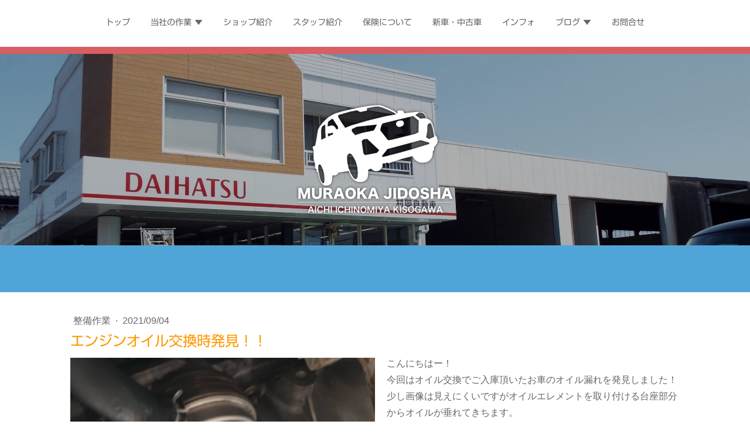

--- FILE ---
content_type: text/html; charset=UTF-8
request_url: https://www.muraokajidosha.com/2021/09/04/%E3%82%A8%E3%83%B3%E3%82%B8%E3%83%B3%E3%82%AA%E3%82%A4%E3%83%AB%E4%BA%A4%E6%8F%9B%E6%99%82%E7%99%BA%E8%A6%8B/
body_size: 15850
content:
<!DOCTYPE html>
<html lang="ja-JP"><head>
    <meta charset="utf-8"/>
    <link rel="dns-prefetch preconnect" href="https://u.jimcdn.com/" crossorigin="anonymous"/>
<link rel="dns-prefetch preconnect" href="https://assets.jimstatic.com/" crossorigin="anonymous"/>
<link rel="dns-prefetch preconnect" href="https://image.jimcdn.com" crossorigin="anonymous"/>
<link rel="dns-prefetch preconnect" href="https://fonts.jimstatic.com" crossorigin="anonymous"/>
<meta name="viewport" content="width=device-width, initial-scale=1"/>
<meta http-equiv="X-UA-Compatible" content="IE=edge"/>
<meta name="description" content=""/>
<meta name="robots" content="index, follow, archive"/>
<meta property="st:section" content=""/>
<meta name="generator" content="Jimdo Creator"/>
<meta name="twitter:title" content="エンジンオイル交換時発見！！"/>
<meta name="twitter:description" content="こんにちはー！ 今回はオイル交換でご入庫頂いたお車のオイル漏れを発見しました！ 少し画像は見えにくいですがオイルエレメントを取り付ける台座部分からオイルが垂れてきちます。 オイル交換でのご入庫のお客様でしたので現車にて漏れを確認していただき、修理のご説明も一緒にさせて頂きました。 （もちろん見積金額もお伝えしてあります） お客様から修理のも一緒にと言って頂けましたので早速作業開始です！！"/>
<meta name="twitter:card" content="summary_large_image"/>
<meta property="og:url" content="https://www.muraokajidosha.com/2021/09/04/%E3%82%A8%E3%83%B3%E3%82%B8%E3%83%B3%E3%82%AA%E3%82%A4%E3%83%AB%E4%BA%A4%E6%8F%9B%E6%99%82%E7%99%BA%E8%A6%8B/"/>
<meta property="og:title" content="エンジンオイル交換時発見！！"/>
<meta property="og:description" content="こんにちはー！ 今回はオイル交換でご入庫頂いたお車のオイル漏れを発見しました！ 少し画像は見えにくいですがオイルエレメントを取り付ける台座部分からオイルが垂れてきちます。 オイル交換でのご入庫のお客様でしたので現車にて漏れを確認していただき、修理のご説明も一緒にさせて頂きました。 （もちろん見積金額もお伝えしてあります） お客様から修理のも一緒にと言って頂けましたので早速作業開始です！！"/>
<meta property="og:type" content="article"/>
<meta property="og:locale" content="ja_JP"/>
<meta property="og:site_name" content="村岡自動車は愛知県一宮市の四輪屋"/>
<meta name="twitter:image" content="https://image.jimcdn.com/cdn-cgi/image/width=1920%2Cheight=1024%2Cfit=contain%2Cformat=jpg%2C/app/cms/storage/image/path/sdec0fa1c8a22b4f6/image/i08ab51599c757702/version/1630721445/image.jpg"/>
<meta property="og:image" content="https://image.jimcdn.com/cdn-cgi/image/width=1920%2Cheight=1024%2Cfit=contain%2Cformat=jpg%2C/app/cms/storage/image/path/sdec0fa1c8a22b4f6/image/i08ab51599c757702/version/1630721445/image.jpg"/>
<meta property="og:image:width" content="1366"/>
<meta property="og:image:height" content="1024"/>
<meta property="og:image:secure_url" content="https://image.jimcdn.com/cdn-cgi/image/width=1920%2Cheight=1024%2Cfit=contain%2Cformat=jpg%2C/app/cms/storage/image/path/sdec0fa1c8a22b4f6/image/i08ab51599c757702/version/1630721445/image.jpg"/>
<meta property="article:published_time" content="2021-09-04 09:41:38"/><title>エンジンオイル交換時発見！！ - 村岡自動車は愛知県一宮市の四輪屋</title>
<link rel="shortcut icon" href="https://u.jimcdn.com/cms/o/sdec0fa1c8a22b4f6/img/favicon.png?t=1714722474"/>
    <link rel="alternate" type="application/rss+xml" title="ブログ" href="https://www.muraokajidosha.com/rss/blog"/>    
<link rel="canonical" href="https://www.muraokajidosha.com/2021/09/04/エンジンオイル交換時発見/"/>

        <script src="https://assets.jimstatic.com/ckies.js.7c38a5f4f8d944ade39b.js"></script>

        <script src="https://assets.jimstatic.com/cookieControl.js.b05bf5f4339fa83b8e79.js"></script>
    <script>window.CookieControlSet.setToNormal();</script>

    <style>html,body{margin:0}.hidden{display:none}.n{padding:5px}#cc-website-title a {text-decoration: none}.cc-m-image-align-1{text-align:left}.cc-m-image-align-2{text-align:right}.cc-m-image-align-3{text-align:center}</style>

        <link href="https://u.jimcdn.com/cms/o/sdec0fa1c8a22b4f6/layout/dm_b4ed289ff6f68d3e8b8a4ed9e11bbbab/css/layout.css?t=1683438259" rel="stylesheet" type="text/css" id="jimdo_layout_css"/>
<script>     /* <![CDATA[ */     /*!  loadCss [c]2014 @scottjehl, Filament Group, Inc.  Licensed MIT */     window.loadCSS = window.loadCss = function(e,n,t){var r,l=window.document,a=l.createElement("link");if(n)r=n;else{var i=(l.body||l.getElementsByTagName("head")[0]).childNodes;r=i[i.length-1]}var o=l.styleSheets;a.rel="stylesheet",a.href=e,a.media="only x",r.parentNode.insertBefore(a,n?r:r.nextSibling);var d=function(e){for(var n=a.href,t=o.length;t--;)if(o[t].href===n)return e.call(a);setTimeout(function(){d(e)})};return a.onloadcssdefined=d,d(function(){a.media=t||"all"}),a};     window.onloadCSS = function(n,o){n.onload=function(){n.onload=null,o&&o.call(n)},"isApplicationInstalled"in navigator&&"onloadcssdefined"in n&&n.onloadcssdefined(o)}     /* ]]> */ </script>     <script>
// <![CDATA[
onloadCSS(loadCss('https://assets.jimstatic.com/web.css.eb85cb55dd9a47226f063339265ecc4f.css') , function() {
    this.id = 'jimdo_web_css';
});
// ]]>
</script>
<link href="https://assets.jimstatic.com/web.css.eb85cb55dd9a47226f063339265ecc4f.css" rel="preload" as="style"/>
<noscript>
<link href="https://assets.jimstatic.com/web.css.eb85cb55dd9a47226f063339265ecc4f.css" rel="stylesheet"/>
</noscript>
    <script>
    //<![CDATA[
        var jimdoData = {"isTestserver":false,"isLcJimdoCom":false,"isJimdoHelpCenter":false,"isProtectedPage":false,"cstok":"3223269e99f758ea691e6a310ff820d1041b6260","cacheJsKey":"186e98539df89cc886f14e370fca1791cd2ed440","cacheCssKey":"186e98539df89cc886f14e370fca1791cd2ed440","cdnUrl":"https:\/\/assets.jimstatic.com\/","minUrl":"https:\/\/assets.jimstatic.com\/app\/cdn\/min\/file\/","authUrl":"https:\/\/a.jimdo.com\/","webPath":"https:\/\/www.muraokajidosha.com\/","appUrl":"https:\/\/a.jimdo.com\/","cmsLanguage":"ja_JP","isFreePackage":false,"mobile":false,"isDevkitTemplateUsed":true,"isTemplateResponsive":true,"websiteId":"sdec0fa1c8a22b4f6","pageId":2238699497,"packageId":2,"shop":{"deliveryTimeTexts":{"1":"\u304a\u5c4a\u3051\u65e5\u6570\uff1a1~3\u65e5","2":"\u304a\u5c4a\u3051\u65e5\u6570\uff1a3~5\u65e5","3":"\u304a\u5c4a\u3051\u65e5\u6570\uff1a5~8\u65e5"},"checkoutButtonText":"\u8cfc\u5165","isReady":false,"currencyFormat":{"pattern":"\u00a4#,##0","convertedPattern":"$#,##0","symbols":{"GROUPING_SEPARATOR":",","DECIMAL_SEPARATOR":".","CURRENCY_SYMBOL":"\uffe5"}},"currencyLocale":"ja_JP"},"tr":{"gmap":{"searchNotFound":"\u5165\u529b\u3055\u308c\u305f\u4f4f\u6240\u306f\u5b58\u5728\u3057\u306a\u3044\u304b\u3001\u898b\u3064\u3051\u308b\u3053\u3068\u304c\u3067\u304d\u307e\u305b\u3093\u3067\u3057\u305f\u3002","routeNotFound":"\u30eb\u30fc\u30c8\u304c\u8a08\u7b97\u3067\u304d\u307e\u305b\u3093\u3067\u3057\u305f\u3002\u76ee\u7684\u5730\u304c\u9060\u3059\u304e\u308b\u304b\u660e\u78ba\u3067\u306f\u306a\u3044\u53ef\u80fd\u6027\u304c\u3042\u308a\u307e\u3059\u3002"},"shop":{"checkoutSubmit":{"next":"\u6b21\u3078","wait":"\u304a\u5f85\u3061\u304f\u3060\u3055\u3044"},"paypalError":"\u30a8\u30e9\u30fc\u304c\u767a\u751f\u3057\u307e\u3057\u305f\u3002\u518d\u5ea6\u304a\u8a66\u3057\u304f\u3060\u3055\u3044\u3002","cartBar":"\u30b7\u30e7\u30c3\u30d4\u30f3\u30b0\u30ab\u30fc\u30c8\u3092\u78ba\u8a8d","maintenance":"\u7533\u3057\u8a33\u3054\u3056\u3044\u307e\u305b\u3093\u3001\u30e1\u30f3\u30c6\u30ca\u30f3\u30b9\u4e2d\u306e\u305f\u3081\u4e00\u6642\u7684\u306b\u30b7\u30e7\u30c3\u30d7\u304c\u5229\u7528\u3067\u304d\u307e\u305b\u3093\u3002\u3054\u8ff7\u60d1\u3092\u304a\u304b\u3051\u3057\u7533\u3057\u8a33\u3054\u3056\u3044\u307e\u305b\u3093\u304c\u3001\u304a\u6642\u9593\u3092\u3042\u3051\u3066\u518d\u5ea6\u304a\u8a66\u3057\u304f\u3060\u3055\u3044\u3002","addToCartOverlay":{"productInsertedText":"\u30ab\u30fc\u30c8\u306b\u5546\u54c1\u304c\u8ffd\u52a0\u3055\u308c\u307e\u3057\u305f","continueShoppingText":"\u8cb7\u3044\u7269\u3092\u7d9a\u3051\u308b","reloadPageText":"\u66f4\u65b0"},"notReadyText":"\u3053\u3061\u3089\u306e\u30b7\u30e7\u30c3\u30d7\u306f\u73fe\u5728\u6e96\u5099\u4e2d\u306e\u305f\u3081\u3054\u5229\u7528\u3044\u305f\u3060\u3051\u307e\u305b\u3093\u3002\u30b7\u30e7\u30c3\u30d7\u30aa\u30fc\u30ca\u30fc\u306f\u4ee5\u4e0b\u3092\u3054\u78ba\u8a8d\u304f\u3060\u3055\u3044\u3002https:\/\/help.jimdo.com\/hc\/ja\/articles\/115005521583","numLeftText":"\u73fe\u5728\u3053\u306e\u5546\u54c1\u306f {:num} \u307e\u3067\u8cfc\u5165\u3067\u304d\u307e\u3059\u3002","oneLeftText":"\u3053\u306e\u5546\u54c1\u306e\u5728\u5eab\u306f\u6b8b\u308a1\u70b9\u3067\u3059"},"common":{"timeout":"\u30a8\u30e9\u30fc\u304c\u767a\u751f\u3044\u305f\u3057\u307e\u3057\u305f\u3002\u5f8c\u307b\u3069\u518d\u5b9f\u884c\u3057\u3066\u304f\u3060\u3055\u3044\u3002"},"form":{"badRequest":"\u30a8\u30e9\u30fc\u304c\u767a\u751f\u3057\u307e\u3057\u305f\u3002\u5f8c\u307b\u3069\u6539\u3081\u3066\u304a\u8a66\u3057\u304f\u3060\u3055\u3044\u3002"}},"jQuery":"jimdoGen002","isJimdoMobileApp":false,"bgConfig":{"id":100247697,"type":"picture","options":{"fixed":true},"images":[{"id":8348808497,"url":"https:\/\/image.jimcdn.com\/cdn-cgi\/image\/\/app\/cms\/storage\/image\/path\/sdec0fa1c8a22b4f6\/backgroundarea\/i8398f02e6d5d5432\/version\/1683437339\/image.jpg","altText":"","focalPointX":50.53475935828877396716052317060530185699462890625,"focalPointY":28.861607142857142349612331599928438663482666015625}]},"bgFullscreen":null,"responsiveBreakpointLandscape":767,"responsiveBreakpointPortrait":480,"copyableHeadlineLinks":false,"tocGeneration":false,"googlemapsConsoleKey":false,"loggingForAnalytics":false,"loggingForPredefinedPages":false,"isFacebookPixelIdEnabled":false,"userAccountId":"e2c9976b-c512-4e10-b271-1d1a96932b8c","dmp":{"typesquareFontApiKey":"4L6CCYWjET8%3D","typesquareFontApiScriptUrl":"\/\/code.typesquare.com\/static\/4L6CCYWjET8%253D\/ts105.js","typesquareFontsAvailable":true}};
    // ]]>
</script>

     <script> (function(window) { 'use strict'; var regBuff = window.__regModuleBuffer = []; var regModuleBuffer = function() { var args = [].slice.call(arguments); regBuff.push(args); }; if (!window.regModule) { window.regModule = regModuleBuffer; } })(window); </script>
    <script src="https://assets.jimstatic.com/web.js.58bdb3da3da85b5697c0.js" async="true"></script>
    <script src="https://assets.jimstatic.com/at.js.62588d64be2115a866ce.js"></script>
<meta name="format-detection" content="telephone=no"/>
<link rel="apple-touch-icon" href="https://image.jimcdn.com/app/cms/image/transf/none/path/sdec0fa1c8a22b4f6/image/ia14419c3300c886d/version/1714722528/image.png"/>

<style>
/*
<![CDATA[ */
.jtpl-header {
z-index:1;
border-bottom: solid 80px #50A5D8;
}

.jtpl-title{display:none;}
.jtpl-navigation {
border-bottom: solid 12px #D85E61;
}
.jtpl-breadcrumb {display:none;}

#cc-m-11951215797 {display:none;}
@media (max-width: 767px) {
#cc-m-11951215797 {
display:block;
position: absolute;
top: 10px;
left: 10px;
transform: translate(0px,2.5px)
}
}

a { text-decoration:none;}

.rssFeedTitle { color: #b65f00 !important;}

@media screen and (max-width:767px) { 
.j-module h2,.j-static-page h2 { font-size: 20px !important;}
}
@media screen and (max-width:767px) { 
.j-module h3,.j-static-page h3 { font-size: 16px !important;}
}

#calendar{
max-width: 540px;
margin:0 auto;
padding: 10px 8px;
background-color: #ffffff;
border-radius: 8px;
}

.box1 { display:block;
width: 96%;
background-color: #50A5D8;
padding: 10px 2%;
}
.box2 { display:block;
width: 96%;
background-color: #666666;
padding: 2px 1%;
}
.box5 { display:block;
width: 96%;
background-color: #ff2600;
padding: 20px 2%;
border-radius: 8px;
-webkit-border-radius: 8px;
-moz-border-radius: 8px;
}

.linkbox2 a {
display:block;
width: 96%;
background-color: #50A5D8;
color: #ffffff !important;
padding: 10px 2%;
}
.linkbox2 a:hover {
filter:alpha(opacity=50);
-moz-opacity: 0.5;
opacity: 0.5;
}

html {scroll-behavior: smooth;}
/*]]>
*/
</style>


<script src="https://ajax.googleapis.com/ajax/libs/jquery/3.2.1/jquery.min.js"></script>

<script type="text/javascript">
//<![CDATA[
$(function($) {
$('.body').append($('#cc-m-11951215797'));
});
//]]>
</script>
    
</head>

<body class="body cc-page cc-page-blog j-m-gallery-styles j-m-video-styles j-m-hr-styles j-m-header-styles j-m-text-styles j-m-emotionheader-styles j-m-htmlCode-styles j-m-rss-styles j-m-form-styles-disabled j-m-table-styles j-m-textWithImage-styles j-m-downloadDocument-styles j-m-imageSubtitle-styles j-m-flickr-styles j-m-googlemaps-styles j-m-blogSelection-styles-disabled j-m-comment-styles-disabled j-m-jimdo-styles j-m-profile-styles j-m-guestbook-styles j-m-promotion-styles j-m-twitter-styles j-m-hgrid-styles j-m-shoppingcart-styles j-m-catalog-styles j-m-product-styles-disabled j-m-facebook-styles j-m-sharebuttons-styles j-m-formnew-styles-disabled j-m-callToAction-styles j-m-turbo-styles j-m-spacing-styles j-m-googleplus-styles j-m-dummy-styles j-m-search-styles j-m-booking-styles j-m-socialprofiles-styles j-footer-styles cc-pagemode-default cc-content-parent" id="page-2238699497">

<div id="cc-inner" class="cc-content-parent">
<input type="checkbox" id="jtpl-navigation__checkbox" class="jtpl-navigation__checkbox"/><!-- _main.sass --><div class="jtpl-main cc-content-parent">

    <!-- _background-area.sass -->
    <div class="jtpl-background-area" background-area="fullscreen"></div>
    <!-- END _background-area.sass -->

    <!-- _navigation.sass -->
    <div class="jtpl-navigation navigation-colors navigation-alignment">
      <label for="jtpl-navigation__checkbox" class="jtpl-navigation__label">
        <span class="jtpl-navigation__borders navigation-colors__menu-icon"></span>
      </label>
      <nav class="jtpl-navigation__inner" data-dropdown="true"><div data-container="navigation"><div class="j-nav-variant-nested"><ul class="cc-nav-level-0 j-nav-level-0"><li id="cc-nav-view-2229029497" class="jmd-nav__list-item-0"><a href="/" data-link-title="トップ">トップ</a></li><li id="cc-nav-view-2229760797" class="jmd-nav__list-item-0 j-nav-has-children"><a href="/factry/" data-link-title="当社の作業 ▼">当社の作業 ▼</a><span data-navi-toggle="cc-nav-view-2229760797" class="jmd-nav__toggle-button"></span><ul class="cc-nav-level-1 j-nav-level-1"><li id="cc-nav-view-2238098997" class="jmd-nav__list-item-1"><a href="/factry/maintenance/" data-link-title="車検について">車検について</a></li><li id="cc-nav-view-2238099197" class="jmd-nav__list-item-1"><a href="/factry/repair/" data-link-title="修理・点検">修理・点検</a></li><li id="cc-nav-view-2241417197" class="jmd-nav__list-item-1"><a href="/factry/recorder/" data-link-title="ドライブレコーダー">ドライブレコーダー</a></li><li id="cc-nav-view-2238093897" class="jmd-nav__list-item-1"><a href="/factry/recall/" data-link-title="リコール対応">リコール対応</a></li></ul></li><li id="cc-nav-view-2254128897" class="jmd-nav__list-item-0"><a href="/shop/" data-link-title="ショップ紹介">ショップ紹介</a></li><li id="cc-nav-view-2254128997" class="jmd-nav__list-item-0"><a href="/staff/" data-link-title="スタッフ紹介">スタッフ紹介</a></li><li id="cc-nav-view-2229760997" class="jmd-nav__list-item-0"><a href="/insurance/" data-link-title="保険について">保険について</a></li><li id="cc-nav-view-2229761097" class="jmd-nav__list-item-0"><a href="/cars/" data-link-title="新車・中古車">新車・中古車</a></li><li id="cc-nav-view-2229761197" class="jmd-nav__list-item-0"><a href="/information/" data-link-title="インフォ">インフォ</a></li><li id="cc-nav-view-2229850197" class="jmd-nav__list-item-0 j-nav-has-children"><a href="/blog/" data-link-title="ブログ ▼">ブログ ▼</a><span data-navi-toggle="cc-nav-view-2229850197" class="jmd-nav__toggle-button"></span><ul class="cc-nav-level-1 j-nav-level-1"><li id="cc-nav-view-2249304597" class="jmd-nav__list-item-1"><a href="/blog/整備作業/" data-link-title="整備作業">整備作業</a></li><li id="cc-nav-view-2249304697" class="jmd-nav__list-item-1"><a href="/blog/お知らせ/" data-link-title="お知らせ">お知らせ</a></li><li id="cc-nav-view-2249304797" class="jmd-nav__list-item-1"><a href="/blog/レジャー/" data-link-title="レジャー">レジャー</a></li><li id="cc-nav-view-2249304897" class="jmd-nav__list-item-1"><a href="/blog/バイク部/" data-link-title="バイク部">バイク部</a></li><li id="cc-nav-view-2249305097" class="jmd-nav__list-item-1"><a href="/blog/その他/" data-link-title="その他">その他</a></li></ul></li><li id="cc-nav-view-2229029797" class="jmd-nav__list-item-0"><a href="/contact/" data-link-title="お問合せ">お問合せ</a></li></ul></div></div>
      </nav>
</div>
    <!-- END _navigation.sass -->

    <!-- _header.sass -->
    <div class="jtpl-header" background-area="stripe" background-area-default="">
      <div class="jtpl-header__inner">
        <div class="jtpl-title navigation-alignment">
          <div id="cc-website-title" class="cc-single-module-element"><div id="cc-m-11941551697" class="j-module n j-header"><a href="https://www.muraokajidosha.com/"><span class="cc-within-single-module-element j-website-title-content" id="cc-m-header-11941551697">ホームページタイトル</span></a></div></div>
        </div>
        <div class="jtpl-logo">
          <div id="cc-website-logo" class="cc-single-module-element"><div id="cc-m-11941551797" class="j-module n j-imageSubtitle"><div class="cc-m-image-container"><figure class="cc-imagewrapper cc-m-image-align-3">
<a href="https://www.muraokajidosha.com/" target="_self"><img srcset="https://image.jimcdn.com/cdn-cgi/image/width=280%2Cheight=10000%2Cfit=contain%2Cformat=png%2C/app/cms/storage/image/path/sdec0fa1c8a22b4f6/image/i8fd69ae083e79c25/version/1619855766/image.png 280w, https://image.jimcdn.com/cdn-cgi/image/width=320%2Cheight=10000%2Cfit=contain%2Cformat=png%2C/app/cms/storage/image/path/sdec0fa1c8a22b4f6/image/i8fd69ae083e79c25/version/1619855766/image.png 320w, https://image.jimcdn.com/cdn-cgi/image//app/cms/storage/image/path/sdec0fa1c8a22b4f6/image/i8fd69ae083e79c25/version/1619855766/image.png 400w" sizes="(min-width: 280px) 280px, 100vw" id="cc-m-imagesubtitle-image-11941551797" src="https://image.jimcdn.com/cdn-cgi/image/width=280%2Cheight=10000%2Cfit=contain%2Cformat=png%2C/app/cms/storage/image/path/sdec0fa1c8a22b4f6/image/i8fd69ae083e79c25/version/1619855766/image.png" alt="村岡自動車は愛知県一宮市の四輪屋" class="" data-src-width="400" data-src-height="280" data-src="https://image.jimcdn.com/cdn-cgi/image/width=280%2Cheight=10000%2Cfit=contain%2Cformat=png%2C/app/cms/storage/image/path/sdec0fa1c8a22b4f6/image/i8fd69ae083e79c25/version/1619855766/image.png" data-image-id="8124897997"/></a>    

</figure>
</div>
<div class="cc-clear"></div>
<script id="cc-m-reg-11941551797">// <![CDATA[

    window.regModule("module_imageSubtitle", {"data":{"imageExists":true,"hyperlink":"","hyperlink_target":"_blank","hyperlinkAsString":"","pinterest":"0","id":11941551797,"widthEqualsContent":"0","resizeWidth":"280","resizeHeight":196},"id":11941551797});
// ]]>
</script></div></div>
        </div>
      </div>
    </div>
    <!-- END _header.sass -->

    <!-- _section.sass -->
    <div class="jtpl-section cc-content-parent">

      <div class="jtpl-content content-options cc-content-parent">
        <div class="jtpl-content__inner content-padding cc-content-parent">
          <div class="jtpl-breadcrumb breadcrumb-options">
            <div data-container="navigation"><div class="j-nav-variant-breadcrumb"><ol/></div></div>
          </div>
          <div id="content_area" data-container="content"><div id="content_start"></div>
        <article class="j-blog"><div class="n j-blog-meta j-blog-post--header">
    <div class="j-text j-module n">
                    <a href="https://www.muraokajidosha.com/blog/整備作業/" class="j-blog-post--category">
                整備作業            </a>
         ·         <span class="j-text j-blog-post--date">
            2021/09/04        </span>
    </div>
    <h1 class="j-blog-header j-blog-headline j-blog-post--headline">エンジンオイル交換時発見！！</h1>
</div>
<div class="post j-blog-content">
        <div id="cc-matrix-3304302797"><div id="cc-m-12054278297" class="j-module n j-textWithImage "><figure class="cc-imagewrapper cc-m-image-align-1">
<img srcset="https://image.jimcdn.com/cdn-cgi/image/width=320%2Cheight=1024%2Cfit=contain%2Cformat=jpg%2C/app/cms/storage/image/path/sdec0fa1c8a22b4f6/image/i08ab51599c757702/version/1630721445/image.jpg 320w, https://image.jimcdn.com/cdn-cgi/image/width=520%2Cheight=1024%2Cfit=contain%2Cformat=jpg%2C/app/cms/storage/image/path/sdec0fa1c8a22b4f6/image/i08ab51599c757702/version/1630721445/image.jpg 520w, https://image.jimcdn.com/cdn-cgi/image/width=640%2Cheight=1024%2Cfit=contain%2Cformat=jpg%2C/app/cms/storage/image/path/sdec0fa1c8a22b4f6/image/i08ab51599c757702/version/1630721445/image.jpg 640w, https://image.jimcdn.com/cdn-cgi/image/width=960%2Cheight=1024%2Cfit=contain%2Cformat=jpg%2C/app/cms/storage/image/path/sdec0fa1c8a22b4f6/image/i08ab51599c757702/version/1630721445/image.jpg 960w, https://image.jimcdn.com/cdn-cgi/image/width=1040%2Cheight=1024%2Cfit=contain%2Cformat=jpg%2C/app/cms/storage/image/path/sdec0fa1c8a22b4f6/image/i08ab51599c757702/version/1630721445/image.jpg 1040w" sizes="(min-width: 520px) 520px, 100vw" id="cc-m-textwithimage-image-12054278297" src="https://image.jimcdn.com/cdn-cgi/image/width=520%2Cheight=1024%2Cfit=contain%2Cformat=jpg%2C/app/cms/storage/image/path/sdec0fa1c8a22b4f6/image/i08ab51599c757702/version/1630721445/image.jpg" alt="" class="" data-src-width="1477" data-src-height="1108" data-src="https://image.jimcdn.com/cdn-cgi/image/width=520%2Cheight=1024%2Cfit=contain%2Cformat=jpg%2C/app/cms/storage/image/path/sdec0fa1c8a22b4f6/image/i08ab51599c757702/version/1630721445/image.jpg" data-image-id="8179082697"/>    

</figure>
<div>
    <div id="cc-m-textwithimage-12054278297" data-name="text" data-action="text" class="cc-m-textwithimage-inline-rte">
        <p>
    こんにちはー！　
</p>

<p>
    今回はオイル交換でご入庫頂いたお車のオイル漏れを発見しました！
</p>

<p>
    少し画像は見えにくいですがオイルエレメントを取り付ける台座部分からオイルが垂れてきちます。　　
</p>

<p>
     
</p>

<p>
    オイル交換でのご入庫のお客様でしたので現車にて漏れを確認していただき、修理のご説明も一緒にさせて頂きました。
</p>

<p>
    （もちろん見積金額もお伝えしてあります）
</p>

<p>
    お客様から修理のも一緒にと言って頂けましたので早速作業開始です！！
</p>

<p>
     
</p>    </div>
</div>

<div class="cc-clear"></div>
<script id="cc-m-reg-12054278297">// <![CDATA[

    window.regModule("module_textWithImage", {"data":{"imageExists":true,"hyperlink":"","hyperlink_target":"","hyperlinkAsString":"","pinterest":"0","id":12054278297,"widthEqualsContent":"0","resizeWidth":"520","resizeHeight":391},"id":12054278297});
// ]]>
</script></div><div id="cc-m-12054293397" class="j-module n j-textWithImage "><figure class="cc-imagewrapper cc-m-image-align-1">
<img srcset="https://image.jimcdn.com/cdn-cgi/image/width=320%2Cheight=1024%2Cfit=contain%2Cformat=jpg%2C/app/cms/storage/image/path/sdec0fa1c8a22b4f6/image/ib18e91003c1de839/version/1630721445/image.jpg 320w, https://image.jimcdn.com/cdn-cgi/image/width=520%2Cheight=1024%2Cfit=contain%2Cformat=jpg%2C/app/cms/storage/image/path/sdec0fa1c8a22b4f6/image/ib18e91003c1de839/version/1630721445/image.jpg 520w, https://image.jimcdn.com/cdn-cgi/image/width=640%2Cheight=1024%2Cfit=contain%2Cformat=jpg%2C/app/cms/storage/image/path/sdec0fa1c8a22b4f6/image/ib18e91003c1de839/version/1630721445/image.jpg 640w, https://image.jimcdn.com/cdn-cgi/image/width=960%2Cheight=1024%2Cfit=contain%2Cformat=jpg%2C/app/cms/storage/image/path/sdec0fa1c8a22b4f6/image/ib18e91003c1de839/version/1630721445/image.jpg 960w, https://image.jimcdn.com/cdn-cgi/image/width=1040%2Cheight=1024%2Cfit=contain%2Cformat=jpg%2C/app/cms/storage/image/path/sdec0fa1c8a22b4f6/image/ib18e91003c1de839/version/1630721445/image.jpg 1040w" sizes="(min-width: 520px) 520px, 100vw" id="cc-m-textwithimage-image-12054293397" src="https://image.jimcdn.com/cdn-cgi/image/width=520%2Cheight=1024%2Cfit=contain%2Cformat=jpg%2C/app/cms/storage/image/path/sdec0fa1c8a22b4f6/image/ib18e91003c1de839/version/1630721445/image.jpg" alt="" class="" data-src-width="1477" data-src-height="1108" data-src="https://image.jimcdn.com/cdn-cgi/image/width=520%2Cheight=1024%2Cfit=contain%2Cformat=jpg%2C/app/cms/storage/image/path/sdec0fa1c8a22b4f6/image/ib18e91003c1de839/version/1630721445/image.jpg" data-image-id="8179085997"/>    

</figure>
<div>
    <div id="cc-m-textwithimage-12054293397" data-name="text" data-action="text" class="cc-m-textwithimage-inline-rte">
        <p>
    まずはオイルエレメントを取外ししていきます。
</p>

<p>
    取り外すとこんな感じでした！！
</p>

<p>
    汚れが結構でている様にみえます。
</p>

<p>
    オイルエレメントの交換目安は１万ｋｍ毎の交換がお勧めです。
</p>    </div>
</div>

<div class="cc-clear"></div>
<script id="cc-m-reg-12054293397">// <![CDATA[

    window.regModule("module_textWithImage", {"data":{"imageExists":true,"hyperlink":"","hyperlink_target":"","hyperlinkAsString":"","pinterest":"0","id":12054293397,"widthEqualsContent":"0","resizeWidth":"520","resizeHeight":391},"id":12054293397});
// ]]>
</script></div><div id="cc-m-12054298697" class="j-module n j-textWithImage "><figure class="cc-imagewrapper cc-m-image-align-1">
<img srcset="https://image.jimcdn.com/cdn-cgi/image/width=320%2Cheight=1024%2Cfit=contain%2Cformat=jpg%2C/app/cms/storage/image/path/sdec0fa1c8a22b4f6/image/i316794ea269043f1/version/1630721445/image.jpg 320w, https://image.jimcdn.com/cdn-cgi/image/width=520%2Cheight=1024%2Cfit=contain%2Cformat=jpg%2C/app/cms/storage/image/path/sdec0fa1c8a22b4f6/image/i316794ea269043f1/version/1630721445/image.jpg 520w, https://image.jimcdn.com/cdn-cgi/image/width=640%2Cheight=1024%2Cfit=contain%2Cformat=jpg%2C/app/cms/storage/image/path/sdec0fa1c8a22b4f6/image/i316794ea269043f1/version/1630721445/image.jpg 640w, https://image.jimcdn.com/cdn-cgi/image/width=960%2Cheight=1024%2Cfit=contain%2Cformat=jpg%2C/app/cms/storage/image/path/sdec0fa1c8a22b4f6/image/i316794ea269043f1/version/1630721445/image.jpg 960w, https://image.jimcdn.com/cdn-cgi/image/width=1040%2Cheight=1024%2Cfit=contain%2Cformat=jpg%2C/app/cms/storage/image/path/sdec0fa1c8a22b4f6/image/i316794ea269043f1/version/1630721445/image.jpg 1040w" sizes="(min-width: 520px) 520px, 100vw" id="cc-m-textwithimage-image-12054298697" src="https://image.jimcdn.com/cdn-cgi/image/width=520%2Cheight=1024%2Cfit=contain%2Cformat=jpg%2C/app/cms/storage/image/path/sdec0fa1c8a22b4f6/image/i316794ea269043f1/version/1630721445/image.jpg" alt="" class="" data-src-width="1477" data-src-height="1108" data-src="https://image.jimcdn.com/cdn-cgi/image/width=520%2Cheight=1024%2Cfit=contain%2Cformat=jpg%2C/app/cms/storage/image/path/sdec0fa1c8a22b4f6/image/i316794ea269043f1/version/1630721445/image.jpg" data-image-id="8179088097"/>    

</figure>
<div>
    <div id="cc-m-textwithimage-12054298697" data-name="text" data-action="text" class="cc-m-textwithimage-inline-rte">
        <p>
    では、さらに分解を進めていきます。
</p>

<p>
    オイルエレメントを取り外すと画像のようになっています。
</p>

<p>
    中央にあるボルトを外してさらい分解ッ！！
</p>    </div>
</div>

<div class="cc-clear"></div>
<script id="cc-m-reg-12054298697">// <![CDATA[

    window.regModule("module_textWithImage", {"data":{"imageExists":true,"hyperlink":"","hyperlink_target":"","hyperlinkAsString":"","pinterest":"0","id":12054298697,"widthEqualsContent":"0","resizeWidth":"520","resizeHeight":391},"id":12054298697});
// ]]>
</script></div><div id="cc-m-12054299297" class="j-module n j-textWithImage "><figure class="cc-imagewrapper cc-m-image-align-1">
<img srcset="https://image.jimcdn.com/cdn-cgi/image/width=320%2Cheight=1024%2Cfit=contain%2Cformat=jpg%2C/app/cms/storage/image/path/sdec0fa1c8a22b4f6/image/iff0704b05312e3e5/version/1630721688/image.jpg 320w, https://image.jimcdn.com/cdn-cgi/image/width=520%2Cheight=1024%2Cfit=contain%2Cformat=jpg%2C/app/cms/storage/image/path/sdec0fa1c8a22b4f6/image/iff0704b05312e3e5/version/1630721688/image.jpg 520w, https://image.jimcdn.com/cdn-cgi/image/width=640%2Cheight=1024%2Cfit=contain%2Cformat=jpg%2C/app/cms/storage/image/path/sdec0fa1c8a22b4f6/image/iff0704b05312e3e5/version/1630721688/image.jpg 640w, https://image.jimcdn.com/cdn-cgi/image/width=960%2Cheight=1024%2Cfit=contain%2Cformat=jpg%2C/app/cms/storage/image/path/sdec0fa1c8a22b4f6/image/iff0704b05312e3e5/version/1630721688/image.jpg 960w, https://image.jimcdn.com/cdn-cgi/image/width=1040%2Cheight=1024%2Cfit=contain%2Cformat=jpg%2C/app/cms/storage/image/path/sdec0fa1c8a22b4f6/image/iff0704b05312e3e5/version/1630721688/image.jpg 1040w" sizes="(min-width: 520px) 520px, 100vw" id="cc-m-textwithimage-image-12054299297" src="https://image.jimcdn.com/cdn-cgi/image/width=520%2Cheight=1024%2Cfit=contain%2Cformat=jpg%2C/app/cms/storage/image/path/sdec0fa1c8a22b4f6/image/iff0704b05312e3e5/version/1630721688/image.jpg" alt="" class="" data-src-width="1108" data-src-height="1477" data-src="https://image.jimcdn.com/cdn-cgi/image/width=520%2Cheight=1024%2Cfit=contain%2Cformat=jpg%2C/app/cms/storage/image/path/sdec0fa1c8a22b4f6/image/iff0704b05312e3e5/version/1630721688/image.jpg" data-image-id="8179088397"/>    

</figure>
<div>
    <div id="cc-m-textwithimage-12054299297" data-name="text" data-action="text" class="cc-m-textwithimage-inline-rte">
        <p>
    新品のガスケットの画像にはなりますが、先程分解した部品の間にこの様なガスケットが取り付いています。
</p>

<p>
    今回のオイル漏れの原因はこの部品の劣化によるオイル漏れと思われます。
</p>

<p>
    では、ガスケットの取付部分などよく清掃をして取り付けていきます。
</p>    </div>
</div>

<div class="cc-clear"></div>
<script id="cc-m-reg-12054299297">// <![CDATA[

    window.regModule("module_textWithImage", {"data":{"imageExists":true,"hyperlink":"","hyperlink_target":"","hyperlinkAsString":"","pinterest":"0","id":12054299297,"widthEqualsContent":"0","resizeWidth":"520","resizeHeight":694},"id":12054299297});
// ]]>
</script></div><div id="cc-m-12054299897" class="j-module n j-textWithImage "><figure class="cc-imagewrapper cc-m-image-align-1">
<img srcset="https://image.jimcdn.com/cdn-cgi/image/width=320%2Cheight=1024%2Cfit=contain%2Cformat=jpg%2C/app/cms/storage/image/path/sdec0fa1c8a22b4f6/image/ib335b59325f56389/version/1630721445/image.jpg 320w, https://image.jimcdn.com/cdn-cgi/image/width=520%2Cheight=1024%2Cfit=contain%2Cformat=jpg%2C/app/cms/storage/image/path/sdec0fa1c8a22b4f6/image/ib335b59325f56389/version/1630721445/image.jpg 520w, https://image.jimcdn.com/cdn-cgi/image/width=640%2Cheight=1024%2Cfit=contain%2Cformat=jpg%2C/app/cms/storage/image/path/sdec0fa1c8a22b4f6/image/ib335b59325f56389/version/1630721445/image.jpg 640w, https://image.jimcdn.com/cdn-cgi/image/width=960%2Cheight=1024%2Cfit=contain%2Cformat=jpg%2C/app/cms/storage/image/path/sdec0fa1c8a22b4f6/image/ib335b59325f56389/version/1630721445/image.jpg 960w, https://image.jimcdn.com/cdn-cgi/image/width=1040%2Cheight=1024%2Cfit=contain%2Cformat=jpg%2C/app/cms/storage/image/path/sdec0fa1c8a22b4f6/image/ib335b59325f56389/version/1630721445/image.jpg 1040w" sizes="(min-width: 520px) 520px, 100vw" id="cc-m-textwithimage-image-12054299897" src="https://image.jimcdn.com/cdn-cgi/image/width=520%2Cheight=1024%2Cfit=contain%2Cformat=jpg%2C/app/cms/storage/image/path/sdec0fa1c8a22b4f6/image/ib335b59325f56389/version/1630721445/image.jpg" alt="" class="" data-src-width="1477" data-src-height="1108" data-src="https://image.jimcdn.com/cdn-cgi/image/width=520%2Cheight=1024%2Cfit=contain%2Cformat=jpg%2C/app/cms/storage/image/path/sdec0fa1c8a22b4f6/image/ib335b59325f56389/version/1630721445/image.jpg" data-image-id="8179088797"/>    

</figure>
<div>
    <div id="cc-m-textwithimage-12054299897" data-name="text" data-action="text" class="cc-m-textwithimage-inline-rte">
        <p>
    オイルエレメント取付手前まで組付け完了です。
</p>

<p>
    ここに新品のオイルエレメントを取付けエンジンオイル注入後しっかりとオイル漏れが無いか確認してさぎょう完了です＾＾
</p>

<p>
     
</p>    </div>
</div>

<div class="cc-clear"></div>
<script id="cc-m-reg-12054299897">// <![CDATA[

    window.regModule("module_textWithImage", {"data":{"imageExists":true,"hyperlink":"","hyperlink_target":"","hyperlinkAsString":"","pinterest":"0","id":12054299897,"widthEqualsContent":"0","resizeWidth":"520","resizeHeight":391},"id":12054299897});
// ]]>
</script></div><div id="cc-m-12054300597" class="j-module n j-text "><p>
    ★村岡自動車ではオイル交換時などでも担当整備士がオイル漏れ、水漏れなどもチェックし安心、安全なカーライフをお客様におくって頂ける様に日々努力しております！
</p>

<p>
    オイル交換でしたら１０分～１５分程で作業完了できますので、お気軽にご連絡ください。
</p>

<p>
    TEL：0586-87-5858
</p>

<p>
     
</p></div></div>
        </div><div class="j-module n j-text j-blog-post--tags-wrapper"><span class="j-blog-post--tags--template" style="display: none;"><a class="j-blog-post--tag" href="https://www.muraokajidosha.com/blog/?tag=tagPlaceholder">tagPlaceholder</a></span><span class="j-blog-post--tags-label" style="display: none;">カテゴリ：</span> <span class="j-blog-post--tags-list"></span></div></article>
        </div>
        </div>
      </div>

      <div class="jtpl-sidebar sidebar-options">
        <div class="jtpl-sidebar__inner">
          <div data-container="sidebar"><div id="cc-matrix-3266594097"><div id="cc-m-11941551397" class="j-module n j-hgrid ">    <div class="cc-m-hgrid-column last" style="width: 100%;">
        <div id="cc-matrix-3266594497"><div id="cc-m-12364255197" class="j-module n j-spacing ">
    <div class="cc-m-spacer" style="height: 20px;">
    
</div>

</div><div id="cc-m-11941551597" class="j-module n j-text "><p style="text-align: center;">
    <span style="font-size: 22px; color: #771847;">有限会社 村岡自動車</span>
</p>

<p style="text-align: center;">
     
</p>

<p style="text-align: center;">
    愛知県一宮市木曽川町黒田五ノ通り39-1
</p>

<p style="text-align: center;">
    TEL 0586-87-5858
</p>

<p style="text-align: center;">
    FAX 0586-87-5966
</p></div><div id="cc-m-11951984897" class="j-module n j-htmlCode "><div class="j-calltoaction-wrapper j-calltoaction-align-2">
    <a class="j-calltoaction-link j-calltoaction-link-style-1" data-action="button" href="tel:0586875858" data-title="電話はこちら">電話はこちら</a>
</div></div><div id="cc-m-12364255397" class="j-module n j-callToAction "><div class="j-calltoaction-wrapper j-calltoaction-align-2">
    <a class="j-calltoaction-link j-calltoaction-link-style-1" data-action="button" href="/contact/" data-title="お問い合わせ">
        お問い合わせ    </a>
</div>
</div><div id="cc-m-12298520197" class="j-module n j-callToAction "><div class="j-calltoaction-wrapper j-calltoaction-align-2">
    <a class="j-calltoaction-link j-calltoaction-link-style-1" data-action="button" href="https://maps.app.goo.gl/QLNYVmJWApJzGK9DA" target="_blank" data-title="場所のご案内">
        場所のご案内    </a>
</div>
</div><div id="cc-m-12363539097" class="j-module n j-spacing ">
    <div class="cc-m-spacer" style="height: 5px;">
    
</div>

</div><div id="cc-m-12047172397" class="j-module n j-imageSubtitle "><figure class="cc-imagewrapper cc-m-image-align-3">
<a href="https://paypay.ne.jp/" target="_blank"><img srcset="https://image.jimcdn.com/cdn-cgi/image/width=150%2Cheight=10000%2Cfit=contain%2Cformat=png%2C/app/cms/storage/image/path/sdec0fa1c8a22b4f6/image/ice713da91da3b10b/version/1714202463/image.png 150w, https://image.jimcdn.com/cdn-cgi/image//app/cms/storage/image/path/sdec0fa1c8a22b4f6/image/ice713da91da3b10b/version/1714202463/image.png 300w" sizes="(min-width: 150px) 150px, 100vw" id="cc-m-imagesubtitle-image-12047172397" src="https://image.jimcdn.com/cdn-cgi/image/width=150%2Cheight=10000%2Cfit=contain%2Cformat=png%2C/app/cms/storage/image/path/sdec0fa1c8a22b4f6/image/ice713da91da3b10b/version/1714202463/image.png" alt="" class="" data-src-width="300" data-src-height="100" data-src="https://image.jimcdn.com/cdn-cgi/image/width=150%2Cheight=10000%2Cfit=contain%2Cformat=png%2C/app/cms/storage/image/path/sdec0fa1c8a22b4f6/image/ice713da91da3b10b/version/1714202463/image.png" data-image-id="8175296197"/></a>    

</figure>

<div class="cc-clear"></div>
<script id="cc-m-reg-12047172397">// <![CDATA[

    window.regModule("module_imageSubtitle", {"data":{"imageExists":true,"hyperlink":"https:\/\/paypay.ne.jp","hyperlink_target":"_blank","hyperlinkAsString":"https:\/\/paypay.ne.jp","pinterest":"0","id":12047172397,"widthEqualsContent":"0","resizeWidth":"150","resizeHeight":50},"id":12047172397});
// ]]>
</script></div><div id="cc-m-12047172697" class="j-module n j-spacing ">
    <div class="cc-m-spacer" style="height: 10px;">
    
</div>

</div><div id="cc-m-11951964797" class="j-module n j-text "><p style="text-align: center;">
    営業時間
</p>

<p style="text-align: center;">
    平日・土曜日/9:00〜18:00
</p>

<p style="text-align: center;">
    日曜日/9:00〜17:00
</p>

<p style="text-align: center;">
    定休日
</p>

<p style="text-align: center;">
    第1・2・4月曜日、祝日
</p>

<p style="text-align: center;">
     
</p>

<p style="text-align: center;">
    古物商許可店
</p>

<p style="text-align: center;">
    有限会社 村岡自動車
</p>

<p style="text-align: center;">
    愛知県公安委員会
</p>

<p style="text-align: center;">
    第542639903600号
</p>

<p style="text-align: center;">
     
</p>

<p style="text-align: center;">
    <span style="font-size: 18px;">中部運輸局指定工場(民間車検工場)</span>
</p>

<p style="text-align: center;">
    コンピュータ診断
</p></div></div>    </div>
    
<div class="cc-m-hgrid-overlay" data-display="cms-only"></div>

<br class="cc-clear"/>

</div><div id="cc-m-11950287197" class="j-module n j-spacing ">
    <div class="cc-m-spacer" style="height: 20px;">
    
</div>

</div><div id="cc-m-11951139197" class="j-module n j-hr ">    <hr/>
</div><div id="cc-m-11951139297" class="j-module n j-text "><p style="text-align: center;">
    定休日のご案内
</p>

<p style="text-align: center;">
    <span style="font-size: 12px;">(臨時休業含む)</span>
</p></div><div id="cc-m-11950073697" class="j-module n j-hgrid ">    <div class="cc-m-hgrid-column" style="width: 18.68%;">
        <div id="cc-matrix-3269317997"></div>    </div>
            <div class="cc-m-hgrid-separator" data-display="cms-only"><div></div></div>
        <div class="cc-m-hgrid-column" style="width: 58.61%;">
        <div id="cc-matrix-3269318097"><div id="cc-m-11950073297" class="j-module n j-htmlCode "><div id="calendar" style="margin:0 auto;">
    <iframe src="https://calendar.google.com/calendar/embed?showTitle=0&amp;showPrint=0&amp;showTabs=0&amp;showCalendars=0&amp;showTz=0&amp;height=360&amp;wkst=1&amp;bgcolor=%23ffffff&amp;src=pdobifkbse7j9sp5n70vad1v18%40group.calendar.google.com&amp;ctz=Asia%2FTokyo" style="border: 0" width="100%" height="360" frameborder="0" scrolling="no"></iframe>
</div></div><div id="cc-m-12174204597" class="j-module n j-callToAction "><div class="j-calltoaction-wrapper j-calltoaction-align-2">
    <a class="j-calltoaction-link j-calltoaction-link-style-3" data-action="button" href="https://calendar.google.com/calendar/embed?showTitle=0&amp;showPrint=0&amp;showTabs=0&amp;showCalendars=0&amp;showTz=0&amp;height=360&amp;wkst=1&amp;bgcolor=%23ffffff&amp;src=pdobifkbse7j9sp5n70vad1v18%40group.calendar.google.com&amp;ctz=Asia%2FTokyo" target="_blank" data-title="カレンダーが表示されない場合はこちらをクリックしてください">
        カレンダーが表示されない場合はこちらをクリックしてください    </a>
</div>
</div><div id="cc-m-12364255097" class="j-module n j-spacing ">
    <div class="cc-m-spacer" style="height: 50px;">
    
</div>

</div></div>    </div>
            <div class="cc-m-hgrid-separator" data-display="cms-only"><div></div></div>
        <div class="cc-m-hgrid-column last" style="width: 18.68%;">
        <div id="cc-matrix-3269318197"></div>    </div>
    
<div class="cc-m-hgrid-overlay" data-display="cms-only"></div>

<br class="cc-clear"/>

</div><div id="cc-m-11951215797" class="j-module n j-imageSubtitle "><figure class="cc-imagewrapper cc-m-image-align-1">
<img srcset="https://image.jimcdn.com/cdn-cgi/image/width=141%2Cheight=10000%2Cfit=contain%2Cformat=png%2C/app/cms/storage/image/path/sdec0fa1c8a22b4f6/image/i2b85493c30cbfef6/version/1714722117/%E6%9D%91%E5%B2%A1%E8%87%AA%E5%8B%95%E8%BB%8A.png 141w, https://image.jimcdn.com/cdn-cgi/image//app/cms/storage/image/path/sdec0fa1c8a22b4f6/image/i2b85493c30cbfef6/version/1714722117/%E6%9D%91%E5%B2%A1%E8%87%AA%E5%8B%95%E8%BB%8A.png 180w" sizes="(min-width: 141px) 141px, 100vw" id="cc-m-imagesubtitle-image-11951215797" src="https://image.jimcdn.com/cdn-cgi/image/width=141%2Cheight=10000%2Cfit=contain%2Cformat=png%2C/app/cms/storage/image/path/sdec0fa1c8a22b4f6/image/i2b85493c30cbfef6/version/1714722117/%E6%9D%91%E5%B2%A1%E8%87%AA%E5%8B%95%E8%BB%8A.png" alt="村岡自動車" class="" data-src-width="180" data-src-height="48" data-src="https://image.jimcdn.com/cdn-cgi/image/width=141%2Cheight=10000%2Cfit=contain%2Cformat=png%2C/app/cms/storage/image/path/sdec0fa1c8a22b4f6/image/i2b85493c30cbfef6/version/1714722117/%E6%9D%91%E5%B2%A1%E8%87%AA%E5%8B%95%E8%BB%8A.png" data-image-id="8129731397"/>    

</figure>

<div class="cc-clear"></div>
<script id="cc-m-reg-11951215797">// <![CDATA[

    window.regModule("module_imageSubtitle", {"data":{"imageExists":true,"hyperlink":"","hyperlink_target":"","hyperlinkAsString":"","pinterest":"0","id":11951215797,"widthEqualsContent":"0","resizeWidth":"141","resizeHeight":38},"id":11951215797});
// ]]>
</script></div></div></div>
        </div>
      </div>

      <div class="jtpl-footer footer-options">
        <div class="jtpl-footer__inner">
          <div id="contentfooter" data-container="footer">

    
    <div class="j-meta-links">
        <a href="//www.muraokajidosha.com/j/privacy">プライバシーポリシー</a> | <a id="cookie-policy" href="javascript:window.CookieControl.showCookieSettings();">Cookie ポリシー</a><br/>(C)有限会社村岡自動車 All Rights Reserved.    </div>

    <div class="j-admin-links">
            

<span class="loggedin">
    <a rel="nofollow" id="logout" target="_top" href="https://cms.e.jimdo.com/app/cms/logout.php">
        ログアウト    </a>
    |
    <a rel="nofollow" id="edit" target="_top" href="https://a.jimdo.com/app/auth/signin/jumpcms/?page=2238699497">編集</a>
</span>
        </div>

    
</div>

        </div>
      </div>
    </div>
    <!-- END _section.sass -->

    <!-- _cart.sass -->
    <div class="jtpl-cart">
      
    </div>
    <!-- END _cart.sass -->

  </div>
  <!-- END _main.sass -->

</div>
    <ul class="cc-FloatingButtonBarContainer cc-FloatingButtonBarContainer-right hidden">

                    <!-- scroll to top button -->
            <li class="cc-FloatingButtonBarContainer-button-scroll">
                <a href="javascript:void(0);" title="トップへ戻る">
                    <span>トップへ戻る</span>
                </a>
            </li>
            <script>// <![CDATA[

    window.regModule("common_scrolltotop", []);
// ]]>
</script>    </ul>
    <script type="text/javascript">
//<![CDATA[
addAutomatedTracking('creator.website', track_anon);
//]]>
</script>
    



<div class="cc-individual-cookie-settings" id="cc-individual-cookie-settings" style="display: none" data-nosnippet="true">

</div>
<script>// <![CDATA[

    window.regModule("web_individualCookieSettings", {"categories":[{"type":"NECESSARY","name":"\u5fc5\u9808","description":"\u5fc5\u9808 Cookie \u306f\u5f53\u30db\u30fc\u30e0\u30da\u30fc\u30b8\u306e\u30b5\u30fc\u30d3\u30b9\u63d0\u4f9b\u306e\u305f\u3081\u306b\u5fc5\u8981\u4e0d\u53ef\u6b20\u306a Cookie \u3067\u3059\u3002\u5fc5\u9808 Cookie \u306f\u5f53\u30b5\u30a4\u30c8\u306b\u5e30\u5c5e\u3059\u308b\u30d5\u30a1\u30fc\u30b9\u30c8\u30d1\u30fc\u30c6\u30a3 Cookie \u306b\u5206\u985e\u3055\u308c\u307e\u3059\u3002\u3053\u308c\u306f\u3001\u5fc5\u9808 Cookie \u306b\u4fdd\u5b58\u3055\u308c\u305f\u3059\u3079\u3066\u306e\u30c7\u30fc\u30bf\u306f\u5f53\u30db\u30fc\u30e0\u30da\u30fc\u30b8\u3067\u5229\u7528\u3055\u308c\u308b\u3053\u3068\u3092\u610f\u5473\u3057\u307e\u3059\u3002","required":true,"cookies":[{"key":"cookielaw","name":"Cookie \u6cd5","description":"Cookie \u6cd5\n\n\u3053\u3061\u3089\u306e Cookie \u306f\u5f53 Cookie \u30d0\u30ca\u30fc\u3092\u63b2\u8f09\u3059\u308b\u305f\u3081\u306b\u4f7f\u7528\u3057\u3066\u3044\u307e\u3059\u3002\n\ufe0e\n\u63d0\u4f9b\u5143\uff1a\nJimdo GmbH, Stresemannstrasse 375, 22761 Hamburg, Germany\ufe0e\n\nCookie \u540d\uff1ackies_cookielaw\nCookie \u6709\u52b9\u671f\u9650\uff1a1\u5e74\n\n\u30d7\u30e9\u30a4\u30d0\u30b7\u30fc\u30dd\u30ea\u30b7\u30fc\uff1a\nhttps:\/\/www.jimdo.com\/jp\/info\/privacy\/","required":true},{"key":"control-cookies-wildcard","name":"ckies_*","description":"Jimdo Control Cookies\n\n\u8a2a\u554f\u8005\u304c\u9078\u629e\u3057\u305f\u30b5\u30fc\u30d3\u30b9\/ Cookie \u3092\u4fdd\u5b58\u3059\u308b\u305f\u3081\u306b\u5fc5\u9808\u3068\u306a\u308a\u307e\u3059\u3002\n\ufe0e\n\u63d0\u4f9b\u5143\uff1a\nJimdo GmbH, Stresemannstrasse 375, 22761 Hamburg, Germany\n\nCookie \u540d\uff1a\nckies_*, ckies_postfinance, ckies_stripe, ckies_powr, ckies_google, ckies_cookielaw, ckies_ga, ckies_jimdo_analytics, ckies_fb_analytics, ckies_fr\n\nCookie \u6709\u52b9\u671f\u9650\uff1a1\u5e74\n\n\u30d7\u30e9\u30a4\u30d0\u30b7\u30fc\u30dd\u30ea\u30b7\u30fc\uff1a\nhttps:\/\/www.jimdo.com\/jp\/info\/privacy\/","required":true}]},{"type":"FUNCTIONAL","name":"\u6a5f\u80fd","description":"\u6a5f\u80fd Cookie \u306f\u3001\u8a2a\u554f\u8005\u304b\u3089\u63d0\u4f9b\u3055\u308c\u305f\u5730\u57df\u3084\u8a00\u8a9e\u306a\u3069\u306e\u30c7\u30fc\u30bf\u3092\u3082\u3068\u306b\u8a2a\u554f\u8005\u306e\u95b2\u89a7\u4f53\u9a13\u3092\u5411\u4e0a\u3059\u308b\u305f\u3081\u306b\u4f7f\u308f\u308c\u307e\u3059\u3002\u4fdd\u5b58\u3055\u308c\u305f\u60c5\u5831\u306f\u3059\u3079\u3066\u533f\u540d\u5316\u3055\u308c\u3001\u500b\u4eba\u3092\u7279\u5b9a\u3059\u308b\u3053\u3068\u306f\u3067\u304d\u307e\u305b\u3093\u3002\u5f53\u30b5\u30a4\u30c8\u4ee5\u5916\u3067\u306e\u884c\u52d5\u306e\u8ffd\u8de1\u306f\u3067\u304d\u307e\u305b\u3093\u3002","required":false,"cookies":[{"key":"powr-v2","name":"POWr","description":"POWr.io Cookie\n\n\u3053\u308c\u3089\u306e Cookie \u306f\u3001\u5f53\u30db\u30fc\u30e0\u30da\u30fc\u30b8\u3078\u306e\u8a2a\u554f\u8005\u306e\u884c\u52d5\u306b\u95a2\u3059\u308b\u7d71\u8a08\u30c7\u30fc\u30bf\u3092\u533f\u540d\u3067\u767b\u9332\u3057\u307e\u3059\u3002 \u5f53 Cookie \u306f\u3001\u30a6\u30a3\u30b8\u30a7\u30c3\u30c8\u304c\u6b63\u5e38\u306b\u6a5f\u80fd\u3059\u308b\u305f\u3081\u3001\u53ca\u3073\u904b\u55b6\u8005\u306b\u3088\u308b\u5185\u90e8\u5206\u6790\u3092\u884c\u3046\u305f\u3081\u306b\u4f7f\u7528\u3055\u308c\u307e\u3059\u3002\n\n\u63d0\u4f9b\u5143\uff1a\nPowr.io, POWr HQ, 340 Pine Street, San Francisco, California 94104, USA\n\nCookie \u540d\u53ca\u3073\u6709\u52b9\u671f\u9650\uff1a\nahoy_unique_[unique id] (\u6709\u52b9\u671f\u9650: \u30bb\u30c3\u30b7\u30e7\u30f3), POWR_PRODUCTION (\u6709\u52b9\u671f\u9650: \u30bb\u30c3\u30b7\u30e7\u30f3), ahoy_visitor (\u6709\u52b9\u671f\u9650: 2 \u5e74), ahoy_visit (\u6709\u52b9\u671f\u9650: 1 \u65e5), src 30 Days Security, _gid Persistent (\u6709\u52b9\u671f\u9650: 1 \u65e5), NID (\u30c9\u30e1\u30a4\u30f3: google.com, \u6709\u52b9\u671f\u9650: 180 \u65e5), 1P_JAR (\u30c9\u30e1\u30a4\u30f3: google.com, \u6709\u52b9\u671f\u9650: 30 \u65e5), DV (\u30c9\u30e1\u30a4\u30f3: google.com, \u6709\u52b9\u671f\u9650: 2 \u6642\u9593), SIDCC (\u30c9\u30e1\u30a4\u30f3: google.com, \u6709\u52b9\u671f\u9650: 1 \u5e74), SID (\u30c9\u30e1\u30a4\u30f3: google.com, \u6709\u52b9\u671f\u9650: 2 \u5e74), HSID (\u30c9\u30e1\u30a4\u30f3: google.com, \u6709\u52b9\u671f\u9650: 2 \u5e74), SEARCH_SAMESITE (\u30c9\u30e1\u30a4\u30f3: google.com, \u6709\u52b9\u671f\u9650: 6 \u30f6\u6708), __cfduid (\u30c9\u30e1\u30a4\u30f3: google.com, \u6709\u52b9\u671f\u9650: 30 \u65e5)\n\nCookie \u30dd\u30ea\u30b7\u30fc\uff1a\nhttps:\/\/www.powr.io\/privacy\n\n\u30d7\u30e9\u30a4\u30d0\u30b7\u30fc\u30dd\u30ea\u30b7\u30fc\uff1a\nhttps:\/\/www.powr.io\/privacy","required":false},{"key":"google_maps","name":"Google \u30de\u30c3\u30d7","description":"\u8a2d\u5b9a\u3092\u6709\u52b9\u306b\u3057\u3066\u4fdd\u5b58\u3059\u308b\u3053\u3068\u306b\u3088\u308a\u3001Google \u30de\u30c3\u30d7\u304c\u30db\u30fc\u30e0\u30da\u30fc\u30b8\u4e0a\u3067\u8868\u793a\u3055\u308c\u307e\u3059\u3002\n\n\u63d0\u4f9b\u5143: \nGoogle LLC, 1600 Amphitheatre Parkway, Mountain View, CA 94043, USA \u307e\u305f\u306f \u304a\u5ba2\u69d8\u304c EU \u306b\u5c45\u4f4f\u3057\u3066\u3044\u308b\u5834\u5408\uff1aGoogle Ireland Limited, Gordon House, Barrow Street, Dublin 4, Ireland\n\nCookie \u540d\u3068\u671f\u9650:\ngoogle_maps \uff08\u671f\u9650: 1 \u5e74\uff09\n\nCookie \u30dd\u30ea\u30b7\u30fc: https:\/\/policies.google.com\/technologies\/cookies\n\u30d7\u30e9\u30a4\u30d0\u30b7\u30fc\u30dd\u30ea\u30b7\u30fc: https:\/\/policies.google.com\/privacy","required":false},{"key":"youtu","name":"YouTube","description":"\u3053\u306e\u8a2d\u5b9a\u3092\u6709\u52b9\u306b\u3057\u3066\u4fdd\u5b58\u3059\u308b\u3068\u3001\u30db\u30fc\u30e0\u30da\u30fc\u30b8\u4e0a\u3067YouTube\u306e\u52d5\u753b\u304c\u898b\u3089\u308c\u308b\u3088\u3046\u306b\u306a\u308a\u307e\u3059\u3002\n\n\u63d0\u4f9b\u8005\uff1aGoogle LLC, 1600 Amphitheatre Parkway, Mountain View, CA 94043, USA \u307e\u305f\u306f \u304a\u5ba2\u69d8\u304c EU \u306b\u5c45\u4f4f\u3057\u3066\u3044\u308b\u5834\u5408\uff1aGoogle Ireland Limited, Gordon House, Barrow Street, Dublin 4, Ireland\nCookie\u540d\u3068\u6709\u52b9\u671f\u9650\uff1ayoutube_consent\uff08\u6709\u52b9\u671f\u9650\uff1a1\u5e74\uff09\nCookie \u30dd\u30ea\u30b7\u30fc\uff1a https:\/\/policies.google.com\/technologies\/cookies\n\u30d7\u30e9\u30a4\u30d0\u30b7\u30fc\u30dd\u30ea\u30b7\u30fc\uff1a https:\/\/policies.google.com\/privacy\n\n\u3053\u306e\u30db\u30fc\u30e0\u30da\u30fc\u30b8\u3067\u306f\u3001\u57cb\u3081\u8fbc\u307f YouTube \u52d5\u753b\u306e\u305f\u3081\u306b Cookie \u3092\u4f7f\u7528\u3057\u306a\u3044\u7d71\u5408\u304c\u4f7f\u7528\u3055\u308c\u3066\u3044\u307e\u3059\u3002\u8ffd\u52a0\u306e Cookie \u306f\u3001\u30b5\u30fc\u30d3\u30b9\u30d7\u30ed\u30d0\u30a4\u30c0\u3067\u3042\u308b YouTube \u306b\u3088\u3063\u3066\u8a2d\u5b9a\u3055\u308c\u3001\u30e6\u30fc\u30b6\u30fc\u304c Google \u30a2\u30ab\u30a6\u30f3\u30c8\u306b\u30ed\u30b0\u30a4\u30f3\u3057\u3066\u3044\u308b\u5834\u5408\u306b\u60c5\u5831\u304c\u53ce\u96c6\u3055\u308c\u307e\u3059\u3002YouTube \u306f\u533f\u540d\u306e\u7d71\u8a08\u30c7\u30fc\u30bf\u3092\u767b\u9332\u3057\u307e\u3059\u3002\u4f8b\u3048\u3070\u3001\u52d5\u753b\u304c\u4f55\u5ea6\u8868\u793a\u3055\u308c\u3001\u518d\u751f\u3059\u308b\u305f\u3081\u306b\u3069\u306e\u8a2d\u5b9a\u304c\u4f7f\u308f\u308c\u305f\u304b\u306a\u3069\u3067\u3059\u3002\u3053\u306e\u5834\u5408\u3001\u52d5\u753b\u306b\u300c\u3044\u3044\u306d\uff01\u300d\u3092\u30af\u30ea\u30c3\u30af\u3057\u305f\u3068\u304d\u306a\u3069\u3001\u30e6\u30fc\u30b6\u30fc\u306e\u9078\u629e\u304c\u30a2\u30ab\u30a6\u30f3\u30c8\u3068\u95a2\u9023\u4ed8\u3051\u3089\u308c\u307e\u3059\u3002\u8a73\u7d30\u306b\u3064\u3044\u3066\u306f\u3001Google \u306e\u30d7\u30e9\u30a4\u30d0\u30b7\u30fc\u30dd\u30ea\u30b7\u30fc\u3092\u3054\u89a7\u304f\u3060\u3055\u3044\u3002","required":false},{"key":"dailymotion","name":"Dailymotion","description":"\u3053\u306e\u8a2d\u5b9a\u3092\u6709\u52b9\u306b\u3057\u3066\u4fdd\u5b58\u3059\u308b\u3068\u3001\u3053\u306e\u30db\u30fc\u30e0\u30da\u30fc\u30b8\u4e0a\u3067 Dailymotion \u306e\u30d3\u30c7\u30aa\u30b3\u30f3\u30c6\u30f3\u30c4\u3092\u8868\u793a\u3067\u304d\u308b\u3088\u3046\u306b\u306a\u308a\u307e\u3059\u3002\n\n\u63d0\u4f9b\u8005\uff1aDailymotion, 140 boulevard Malesherbes, 75017 Paris, France\uff08\u30c7\u30a4\u30ea\u30fc\u30e2\u30fc\u30b7\u30e7\u30f3\u3001140\u30d6\u30fc\u30eb\u30d0\u30fc\u30c9\u30fb\u30de\u30ec\u30b7\u30a7\u30eb\u30d6\u300175017\u30d1\u30ea\u3001\u30d5\u30e9\u30f3\u30b9\nCookie \u540d\u3068\u6709\u52b9\u671f\u9650\uff1adailymotion_consent (\u6709\u52b9\u671f\u9650\uff1a1\u5e74)\nCookie \u30dd\u30ea\u30b7\u30fc: https:\/\/legal.dailymotion.com\/en\/cookie-policy\/\n\u30d7\u30e9\u30a4\u30d0\u30b7\u30fc\u30dd\u30ea\u30b7\u30fc: https:\/\/legal.dailymotion.com\/en\/privacy-policy\/\n\n\u304a\u5ba2\u69d8\u304c Dailymotion \u306e\u30b3\u30f3\u30c6\u30f3\u30c4\u306e\u8aad\u307f\u8fbc\u307f\u3068\u8868\u793a\u306b\u540c\u610f\u3057\u305f\u5834\u5408\u3001\u30b5\u30fc\u30d3\u30b9\u30d7\u30ed\u30d0\u30a4\u30c0\u30fc\u3067\u3042\u308b Dailymotion \u306b\u3088\u3063\u3066\u8ffd\u52a0\u306e Cookie \u304c\u8a2d\u5b9a\u3055\u308c\u307e\u3059\u3002\u3053\u308c\u3089\u306f\u3001\u533f\u540d\u306e\u7d71\u8a08\u30c7\u30fc\u30bf\u3001\u4f8b\u3048\u3070\u3001\u30d3\u30c7\u30aa\u306e\u8868\u793a\u983b\u5ea6\u3084\u518d\u751f\u306b\u4f7f\u7528\u3055\u308c\u308b\u8a2d\u5b9a\u306a\u3069\u3092\u767b\u9332\u3057\u307e\u3059\u3002\u30e6\u30fc\u30b6\u30fc\u304c Dailymotion \u306e\u30a2\u30ab\u30a6\u30f3\u30c8\u306b\u30ed\u30b0\u30a4\u30f3\u3057\u306a\u3044\u9650\u308a\u3001\u6a5f\u5bc6\u60c5\u5831\u306f\u53ce\u96c6\u3055\u308c\u307e\u305b\u3093\u3002\u3053\u306e\u5834\u5408\u3001\u30e6\u30fc\u30b6\u30fc\u304c\u30d3\u30c7\u30aa\u306b\u300c\u3044\u3044\u306d\uff01\u300d\u3092\u30af\u30ea\u30c3\u30af\u3057\u305f\u3068\u304d\u306a\u3069\u3001\u30e6\u30fc\u30b6\u30fc\u306e\u9078\u629e\u304c\u30a2\u30ab\u30a6\u30f3\u30c8\u306b\u95a2\u9023\u4ed8\u3051\u3089\u308c\u307e\u3059\u3002\u8a73\u7d30\u306b\u3064\u3044\u3066\u306f\u3001 Dailymotion \u306e\u30d7\u30e9\u30a4\u30d0\u30b7\u30fc\u30dd\u30ea\u30b7\u30fc\u3092\u3054\u89a7\u304f\u3060\u3055\u3044\u3002\n\nCookie \u540d\u3068\u6709\u52b9\u671f\u9593\uff1ats\uff08\u6709\u52b9\u671f\u9593\uff1a13\u30f6\u6708\uff09, usprivacy\uff08\u6709\u52b9\u671f\u9593\uff1a13\u30f6\u6708\uff09, dmvk\uff08\u6709\u52b9\u671f\u9593\uff1a\u30bb\u30c3\u30b7\u30e7\u30f3\uff09, v1st\uff08\u6709\u52b9\u671f\u9593\uff1a13\u30f6\u6708\uff09","required":false},{"key":"vimeo","name":"Vimeo","description":"\u3053\u306e\u8a2d\u5b9a\u3092\u6709\u52b9\u306b\u3057\u3066\u4fdd\u5b58\u3059\u308b\u3068\u3001\u3053\u306e\u30db\u30fc\u30e0\u307a\u30fc\u30b8\u4e0a\u3067 Vimeo \u306e\u30d3\u30c7\u30aa\u30b3\u30f3\u30c6\u30f3\u30c4\u3092\u8868\u793a\u3059\u308b\u3053\u3068\u304c\u3067\u304d\u308b\u3088\u3046\u306b\u306a\u308a\u307e\u3059\u3002\n\n\u63d0\u4f9b\u8005\uff1aVimeo, Inc., 555 West 18th Street, New York, New York 10011, USA\nCookie \u540d\u3068\u6709\u52b9\u671f\u9650\uff1a vimeo_consent (\u6709\u52b9\u671f\u9650\uff1a1\u5e74)\nCookie \u30dd\u30ea\u30b7\u30fc\uff1a https:\/\/vimeo.com\/cookie_policy\n\u30d7\u30e9\u30a4\u30d0\u30b7\u30fc\u30dd\u30ea\u30b7\u30fc\uff1a https:\/\/vimeo.com\/privacy\n\nVimeo \u30b3\u30f3\u30c6\u30f3\u30c4\u306e\u8aad\u307f\u8fbc\u307f\u3068\u8868\u793a\u306b\u540c\u610f\u3059\u308b\u5834\u5408\u3001\u30b5\u30fc\u30d3\u30b9\u30d7\u30ed\u30d0\u30a4\u30c0\u3067\u3042\u308b Vimeo \u306b\u3088\u3063\u3066\u8ffd\u52a0\u306e Cookie \u304c\u8a2d\u5b9a\u3055\u308c\u307e\u3059\u3002Vimeo \u306e\u57cb\u3081\u8fbc\u307f\u578b\u30d3\u30c7\u30aa\u30d7\u30ec\u30fc\u30e4\u30fc\u306f\u3001\u30d3\u30c7\u30aa\u30d7\u30ec\u30fc\u30e4\u30fc\u306e\u4f53\u9a13\u306b\u4e0d\u53ef\u6b20\u3068\u8003\u3048\u3089\u308c\u308b\u30d5\u30a1\u30fc\u30b9\u30c8\u30d1\u30fc\u30c6\u30a3\u306e Cookie \u3092\u4f7f\u7528\u3057\u3066\u3044\u307e\u3059\u3002\u30d3\u30c7\u30aa\u30d7\u30ec\u30fc\u30e4\u30fc\u304c\u7b2c\u4e09\u8005\u306e\u30a6\u30a7\u30d6\u30b5\u30a4\u30c8\u306b\u8868\u793a\u3055\u308c\u308b\u5834\u5408\u3001\u30a6\u30a7\u30d6\u30b5\u30a4\u30c8\u306e\u8a2a\u554f\u8005\u304cVimeo \u30a2\u30ab\u30a6\u30f3\u30c8\u306b\u30ed\u30b0\u30a4\u30f3\u3057\u3066\u3044\u306a\u3044\u9650\u308a\u3001Vimeo \u306f\u30b5\u30fc\u30c9\u30d1\u30fc\u30c6\u30a3\u306e\u30a2\u30ca\u30ea\u30c6\u30a3\u30af\u30b9\u307e\u305f\u306f\u5e83\u544a Cookie \u3092\u4f7f\u7528\u3057\u307e\u305b\u3093\u3002\u8a73\u7d30\u306b\u3064\u3044\u3066\u306f\u3001Vimeo \u306e\u30d7\u30e9\u30a4\u30d0\u30b7\u30fc\u30dd\u30ea\u30b7\u30fc\u3092\u3054\u89a7\u304f\u3060\u3055\u3044\u3002\n\nCookie \u306e\u540d\u524d\u3068\u6709\u52b9\u671f\u9650 __cf_bm (\u6709\u52b9\u671f\u9593: 1\u65e5)\u3001player (\u6709\u52b9\u671f\u9593: 1\u5e74)\u3001vuid (\u6709\u52b9\u671f\u9593: 2\u5e74)","required":false}]},{"type":"PERFORMANCE","name":"\u30d1\u30d5\u30a9\u30fc\u30de\u30f3\u30b9","description":"\u30d1\u30d5\u30a9\u30fc\u30de\u30f3\u30b9 Cookie \u306f\u3001\u8a2a\u554f\u8005\u304c\u5f53\u30db\u30fc\u30e0\u30da\u30fc\u30b8\u5185\u306e\u3069\u306e\u30da\u30fc\u30b8\u3092\u8a2a\u308c\u305f\u304b\u3001\u3069\u306e\u30b3\u30f3\u30c6\u30f3\u30c4\u306b\u8208\u5473\u3092\u793a\u3057\u3066\u3044\u305f\u304b\u306a\u3069\u306e\u60c5\u5831\u3092\u53ce\u96c6\u3057\u307e\u3059\u3002\u30db\u30fc\u30e0\u30da\u30fc\u30b8\u306e\u9b45\u529b\u3001\u30b3\u30f3\u30c6\u30f3\u30c4\u3001\u6a5f\u80fd\u6027\u3092\u5411\u4e0a\u3055\u305b\u3001\u30db\u30fc\u30e0\u30da\u30fc\u30b8\u306e\u4f7f\u7528\u72b6\u6cc1\u3092\u7406\u89e3\u3059\u308b\u305f\u3081\u306b Cookie \u3092\u4f7f\u7528\u3057\u307e\u3059\u3002","required":false,"cookies":[]},{"type":"MARKETING","name":"\u30de\u30fc\u30b1\u30c6\u30a3\u30f3\u30b0\/\u30b5\u30fc\u30c9\u30d1\u30fc\u30c6\u30a3","description":"\u30de\u30fc\u30b1\u30c6\u30a3\u30f3\u30b0 \/ \u30b5\u30fc\u30c9\u30d1\u30fc\u30c6\u30a3\u30fc Cookie \u306f\u3001\u5f53\u30db\u30fc\u30e0\u30da\u30fc\u30b8\u4ee5\u5916\u306e\u7b2c\u4e09\u8005\u306b\u3088\u3063\u3066\u751f\u6210\u3055\u308c\u308b Cookie \u3067\u3059\u3002\u3053\u306e Cookie \u306f\u3001\u30db\u30fc\u30e0\u30da\u30fc\u30b8\u4e0a\u306e\u884c\u52d5\u304b\u3089\u8208\u5473\u95a2\u5fc3\u3092\u63a8\u6e2c\u3057\u3001\u7279\u5b9a\u306e\u5e83\u544a\u3092\u51fa\u3059\u300c\u884c\u52d5\u30bf\u30fc\u30b2\u30c6\u30a3\u30f3\u30b0\u300d\u306a\u3069\u306b\u4f7f\u308f\u308c\u307e\u3059\u3002","required":false,"cookies":[{"key":"powr_marketing","name":"powr_marketing","description":"POWr.io Cookie\n\n\u3053\u308c\u3089\u306e Cookie \u306f\u8a2a\u554f\u8005\u306e\u884c\u52d5\u89e3\u6790\u306e\u76ee\u7684\u3067\u533f\u540d\u306e\u60c5\u5831\u3092\u53d6\u5f97\u3057\u307e\u3059\u3002\n\n\u63d0\u4f9b\u8005:\nPowr.io, POWr HQ, 340 Pine Street, San Francisco, California 94104, USA\n\nCookie \u540d\u3068\u6709\u52b9\u671f\u9650: \n__Secure-3PAPISID (\u30c9\u30e1\u30a4\u30f3: google.com, \u6709\u52b9\u671f\u9650: 2 \u5e74), SAPISID (\u30c9\u30e1\u30a4\u30f3: google.com, \u6709\u52b9\u671f\u9650: 2 \u5e74), APISID (\u30c9\u30e1\u30a4\u30f3: google.com, \u6709\u52b9\u671f\u9650: 2 \u5e74), SSID (\u30c9\u30e1\u30a4\u30f3: google.com, \u6709\u52b9\u671f\u9650: 2 \u5e74), __Secure-3PSID (\u30c9\u30e1\u30a4\u30f3: google.com, \u6709\u52b9\u671f\u9650: 2 \u5e74), CC (\u30c9\u30e1\u30a4\u30f3: google.com, \u6709\u52b9\u671f\u9650: 1 \u5e74), ANID (\u30c9\u30e1\u30a4\u30f3: google.com, \u6709\u52b9\u671f\u9650: 10 \u5e74), OTZ (\u30c9\u30e1\u30a4\u30f3: google.com, \u6709\u52b9\u671f\u9650: 1 \u30f6\u6708)\n\nCookie \u30dd\u30ea\u30b7\u30fc: \nhttps:\/\/www.powr.io\/privacy\n\n\u30d7\u30e9\u30a4\u30d0\u30b7\u30fc\u30dd\u30ea\u30b7\u30fc:\nhttps:\/\/www.powr.io\/privacy","required":false}]}],"pagesWithoutCookieSettings":["\/j\/privacy"],"cookieSettingsHtmlUrl":"\/app\/module\/cookiesettings\/getcookiesettingshtml"});
// ]]>
</script>

</body>
</html>


--- FILE ---
content_type: text/plain; charset=utf-8;
request_url: https://d3pj3vgx4ijpjx.cloudfront.net/advance/mkfontapi/ja/105/ts?condition=3511d3454e0ad4282cceba8e429bb9ec&eid=4L6CCYWjET8%3D&location=https%3A%2F%2Fwww.muraokajidosha.com%2F2021%2F09%2F04%2F%25E3%2582%25A8%25E3%2583%25B3%25E3%2582%25B8%25E3%2583%25B3%25E3%2582%25AA%25E3%2582%25A4%25E3%2583%25AB%25E4%25BA%25A4%25E6%258F%259B%25E6%2599%2582%25E7%2599%25BA%25E8%25A6%258B%2F&bw[name]=Chrome&bw[ftf]=0&bw[os]=Macintosh&reqtype=css&hint=0&fonts[family]=Shin%20Go%20Regular&fonts[athernm]=Shin%20Go%20Regular&fonts[str]=fC7nt6jpm4bjg63jgrDjgqLjgqbjg4hDT0tJReODneODquOCt%2BODvGNva2ll44OX44Op44Kk44OQKCnmnInpmZDkvJrnpL7mnZHlsqHoh6rli5Xou4pBTFJHSFRTVkRhbHJnaHRzdmTjgqjjg7Pjgrjjgqrjg6vkuqTmj5vmmYLnmbropovvvIHjg5vjg6Djg5rjgr%2FjgYrllY%2FlkIjjgZvjgZ3jga7ku5bjgq%2Fpg6jjg6zjg6Pnn6XjgonmlbTlgpnkvZzmpa3jg5bilrzjg5XjgqnmlrDjg7vkuK3lj6Tkv53pmbrjgavjgaTjgYTjgabjgrnjg4PntLnku4vjg6fjgrPlr77lv5zjg4njg4Dkv67nkIbngrnmpJzlvZM%3D&fonts[weight]=0&bw[ver]=131.0.0.0&bw[mode]=
body_size: 20332
content:
{"res":"@font-face {\n        font-family: 'Shin Go Regular';\n        font-weight: Bold;\n        src: url(data:font\/woff;base64,d09GRgABAAAAADocAA8AAAAASjAAARmZAAAAAAAAAAAAAAAAAAAAAAAAAABHUE9TAAABWAAAAxMAAAY0scqxY0dTVUIAAARsAAAAZAAAAGQuVjEDT1MvMgAABNAAAABgAAAAYIolq\/5jbWFwAAAFMAAAAwAAAAMAjfublGdhc3AAAAgwAAAADAAAAAwACAAWZ2x5ZgAACDwAACzPAAA6IGkWK0JoZWFkAAA1DAAAADYAAAA2+dMah2hoZWEAADVEAAAAJAAAACQJPgOZaG10eAAANWgAAAFAAAABQGB2Gqhsb2NhAAA2qAAAAPwAAAD8\/90Nam1heHAAADekAAAAIAAAACAImgMHbmFtZQAAN8QAAAEVAAABFWneXjRwb3N0AAA43AAAACAAAAAg\/7gAMnZoZWEAADj8AAAAJAAAACQJ1hHndm10eAAAOSAAAAD8AAAA\/B3NHod4AYWTTUiUURSG3\/M5mn6pTVmjSYSUmZlladpollqmZloRERUFDv3TIBEhaVG2cdEiKihEIgIl+oFoJUHRokVYkIsIk+wPimhRLiJKIud27rmHmBYWwjvnec+Z+zn3vB8IgI\/L9ABJtXVNW5C3u\/1IFOH9R\/YeQuOBSOtB7DwUaY2gNRo52opOBHgexshnElIxLc4hTEIaMuIcD8lIx\/Q4JwEpmIIZcU6Anx9EKM5JxGRMRSayDkSiR3FBtFv0imif6E3RO4ftTL\/ofdGHogOig6LP23gUL0XfiX4U\/Sz6VXSsjUcRs0oBUV80KBoSncU\/3d7X\/9VOkcxOrJ7M\/FsTZGZitXeXS2NeUJ+VzJ8+Ek1SLJUrD3ORK50slKEOW7EPbejCJVxDPx5hCB\/xnZIpmwqoghppB3XQGeqh25wGOSd2dbyaK+JzHN8Y3yxsT7XPicaGhRuVc2O\/hKuUC2LjwvYUO99p7H9KWKXcY5YJW7X9i6ZUeJ1yr6kTblK+ZU4JFynfNeeFNyg\/M33CZcovTD9XHsLYpM6IOsVYrc5bcQiLlN8rlysPmXtcESr+8H3h5cofzABXKViKUqxAJVbyTTdgPTZq\/[base64]\/KnBMOKzcpu136CJte6bub9pHJm\/PYyeU\/ez\/8KzBPvXKU\/\/GWyoY9zMdinSrVnbtM+AgZt+Ma7c+SHXuckQZ1ctRZApc9fg\/FIc6Ae3K+cqHyHPOYK+JkuH7IDAq7XPnIkBwk8o6L+W2tRLPOzRSf4N4BH9PMK\/neSu0HzRthl0cf2couXz7SNUv2TbI3kiJZSsICFHFiq1ANl0wfadIhTrKbTDNf5WSbymS+2YBQwW9EVRfEAAABAAAACgAsADoAAWthbmEACAAKAAFKQU4gABIAAP\/\/AAEAAAAA\/\/8AAQAAAAF2ZXJ0AAgAAAABAAAAAQAEAAEAAQABAAgAAgAQAAUAeAB5AHoAewB8AAEABQAlADQAPgBJAEoAAwPLAZAABQAEAooCWAAAAEsCigJYAAABXgAyAWEAAAILBAAAAAAAAAAAAALXKsccEQAAABIAAAAATVJTVwBAACD\/\/wNw\/[base64]\/E4tTqROy07WTxpPXE\/dT+5QmVLVU+RUCFVPW\/5coV9TX9xj22V0ZbBmQmcJZ1FpHGltcLl0BnZ6d+V5Pn05feiB6omLjsqQ6JZQlnqWxv8B\/\/8AAAAgACgALgBBAEMARwBLAE8AUgBWAGEAYwBnAGsAbwByAHYAfACgJbwwADBEMEowWzBdMGQwZjBrMG4wiTCiMKQwpjCoMK8wszC3ML8wwzDIMNAw1TDaMN0w4DDjMOcw6TDzMPtOLU6kTstO1k8aT1xP3U\/uUJlS1VPkVAhVT1v+XKFfU1\/cY9tldGWwZkJnCWdRaRxpbXC5dAZ2enfleT59OX3ogeqJi47KkOiWUJZ6lsb\/Af\/\/\/+H\/2v\/W\/8T\/w\/\/C\/8H\/v\/+9\/7z\/sv+x\/7D\/r\/+t\/6v\/qv+l\/2HaatAiz+PP3s\/Oz83Px8\/Gz8LPwM+mz47Pjc+Mz4vPh8+Fz4LPfc97z3fPcc9tz2vPas9oz2bPY89iz10AALI\/[base64]\/\/AAp4AYV7B3xb1fX\/u+9ZkqdsWcu25KEt2ZKXJEvetmTLtvayvB07dhJn700WDiG7EAIJCSSBJEAggZSZMsKmkBIIUFYps9Cy27L7I7r+n\/tkh9Dx+Us8RZKf7jv3nO\/5nu8990FxqCsmtjLzmEUUQ3GpFCqdyqQooUKgQEiA0OTrFfQ\/4lloAL+MvKgifoi84vvxy\/R0ZtHFHPQdOnzxKfQMOorteJhpwHV4gKIQ1TOxBg0yIhiTQmauWCRVaa0WlBk4eTLwICN6+7v4hTe\/\/[base64]\/aMTpoH3SFdnm9JR0z64j9QXj5CuznU\/kkCnAB1h\/kwgqhQJGwA1wD9gVRZKhinqlIrJxRNYxvGEKMS98h5tcWVinsjIhfuDS4\/2rPWoOEfix+gC8bbFj6SJMqlcvO1Q9X2QJXSSPXELNPAbz66Qpchn6H29Bb8ecZUddEJ\/66i\/imGXzzNZNPVRHfWEho\/qt\/LFaFVSECW\/+Lmz4fNskrjO27y0tSkoWSqtKFCyyuZDRBoaEUkX5e3djB1lAuP1e\/sn7m6ua9dA6P6TDKU1MsZVFHeLyqSS7NKVwklGdmhQ+ES3vkmSbrQsf6vb61GmGunZ0R8dt7iRkhhUAlMAsUcKjo9bhyaAi9BMccfAPE+xSKXPwSZhSCX90L5wN+hHBeaHiYQILMNQojfQx\/AfwIkRkghMhw96M9m\/EQeng77oWxDqLVeCOeh3biZXAmosLwG4J0DjsaeDI8hE7Gv2NEcSf4j2b99xVgK5eqgEtcHtTL0GSrkv4n5FhXo\/2bWiIKuVwRdYyPO8m7XJPR5vTNqawR8PmCmor5cysS7yoZeZG+L3DkSKBfV1Sk6w\/cdiDQolKl8WPyovbqDRuqO4pkMkV79fha8g58QLPzPQu2yygtQQMYB\/lHUJdI2Mlgg08T8COfVVG0dUala0O1TJE5miqTmsT5+HtwiyBQqC3Ob2dEOuuSW4syVMUxT8xsCgZcygIug4\/TZ\/E3cmXAXyAmfq4DTD0KmKr9N0yxGTcF+0S26cwi8i3JQtacRP6R7IP8u3EoV1KqDS7RFxfl2P4011Td6b55vK1fwkPDeSWHF5ntslzXl7\/1Oq9Z0jgvm0MbeEyjoiAjVaFy2+USrjTdaJ95pbW0UL9AVcbltKlr8\/K76ooKk3OED62oKpfoZinAViE46gD4iAe2EnQBzOkD+Ksh\/CV9NaSXk34MwgzngUfpP8N5kGUKFTILhWZ09ir80dzvf5gLWHDTD4K\/K2HejXQnZaCqwd+TLCIWEHbUTSYOyy4s41zKNDGHy5viI9YPbchs33pHhSyrO5nOMZgGV1is7Xrbc6pUAIRa3hgoKEXVWbpTZXJlUVFspUGGbu4xVbbqwvgDb4lCZxJk6wwDC405NI9OF+iLs4SpvEypc6GY5tLZkroaibhS0UBmVArWtoG1JvigumRNghcvY8VEwv\/CimIR7ejJl2rzKmKFWoGgRDfbUWTnJ\/XQZarGEscttfUtMlXV0JraNrSuqTAnhZOVXWoavkanShXWidTzqgz81Mame37XlJuWbbQsQCxOiSUV4FsRVQy2CFSXO4uFgoD5t\/RJQJeuCHPEOZV919qK7bUbuypzxScH1TlcTnq2pcg6olLzReZCkvstBZmFseaDdzQ5C\/gFKAX\/01RUbqzu1tcL08or1vQZ64TpEL0pfyioUrBCMYlKG6kM\/0l6UglHAUw5xZV0G24SKq5amS+m+7hqZZ3Re1OdMT1Zpg5VBo5WqXhJuBnNQExKqTbQprGnMyh9WNWoybOETYas9Hqjx9a4qc6Xl+muaDFItVJHnliQ580GBqucWEPvpceAW5qpCFglJsaQLCbFilQwzmQRIdkEMUpUL\/YVHAcI5IDjLk8wRqeCIS7\/ht6ryJJkCG3W8a2lajvK61KrG2rvOFtd0VyryMpRltuv22ESqfPxP2MqfVHh7NFCuUIlvYD02SJN6e4NWplSRo\/56SROblHpdL22UJKnTxKCda1dalWJ2hFUiVrN+RlJem9EX6rTpKVOF4ptdrE4R2KxiiS4n5+aLVKZM4W52drizHQ201oh0wgaIDOBv6ESiyEtCTWRqQhUrT3Wba\/36NTe3uLCHqD9v4fP4eVovbswv1wdw7cR3vPCOCBDwH+Q1aQGMKAjor29yXPm0L74fYxoNriSaoRTdXAWqQaQzZPVYP\/Py\/E\/UelK\/GlPD2oBsHyNn0VmfB5OhN9ABaHuZkdmx4UxE7XlF\/RIqTI48X\/Ugf9ZBRp31JanJkuUwyXt19SWpbHv3DO1+VxuhtiZXzFTA+\/4Yqec7qwyumvc622xnNQqY0d12+YqeBdR5pWVukfVdj5XmVdR6hjTwjvWl01gy1zIcVZ\/ETyYxeBH8GJTZ5LepWrOy76th\/Y12tI4XWg73sH+xg7Z2AC\/McNvCS+wfidaaYq5J7OB6Ln\/wtt0SU9m4ZxZCplEaHrao1QoVMGS5gfNMrobMVl3jCjEwqyax69qs6w9bJGjWw1CXb60QsNP50iSddr2ZmNZRrJPHzXwmxUioyE7kyfJ3DS9TOVUE+\/LJn5Ct9B\/oqQQMatZDEEFbiU2iAFwgH+Bynpz7803Z+W4c4oUhVdpc6+kfbt2RfC9NVkSOsJYFC40KwLjgAqm5bQvweUMy+X+RS+PHDs2nfbhZPQTuVZ0Ys1\/Rnom\/AUdRjq6A71CRiFxnkxGNufQ95pciTxHoSWv6JWpd0r4Fi6JHoeX4ilcIjOj4sEs0JOz0gN8UkSefXvhwkQEUJA5jU6zCgYUh51ZdXErOj3E\/q2EUjCP0VcDyikNSPjvsI3Zo6DBMPjGN\/ERczf9MyWgCsFDUq44i\/WOlCbeEVg0Ca7gJSpt33ShQ2Lqjnnm7I+VRek988sr6VHarJlO\/5w6vga\/NUv1eTn+a2An0o3tnbFzz\/MyTWqp4sKVg3MosCs08TrzOFMOvFRHtYAfEtEQQ7JOgQQuqUugA\/AjSBAW0CVbR6wqq\/ASC1mRTSLlwZ9QoPunn2KB\/UFDnryh9y88qUC21LLrp\/76FEnE16jNyVtj833zTUuJXamu06CIc6c\/bDCU0HevXx\/ZJmhUWGqahpqnoXCmbuMZMT6vzi5VS7Ullau7DXmHI\/gRmbG6vqxIWUjfYh27vTRqrWG9aZv4kDnNmCkrzMGis4mkNjEPbGURbmXRDbqEw3DJrC5DGszDytPZrGYefTK5J+meu5M4dlVdo91TUp3CRQjvoRGHpyp0aIeOL5x29zX29fn8U\/Q9PTTdvWAOQ7\/BjXJXe7oKhGnhdJ3M61Zk4O\/LVKUyKYdJjyWn5c0oG8RwymuvgFGgpV5gTjBKUpNAz3M5anOlWcrm5CUa5ylJfCd9m8TTQZrDk\/M7OrIL\/4gK3xMqkbu6wDDaOV9he0OuS5JlPjPbqpINltXihw8k66r7T14dxvWMsnXpTl0fF0md0cHSIjPqLZFYDeV9wxX5Wm0\/kyqbEXABqYBFVDpzgn6KUoBFVTaw59IyBkI+5TOWN0DY1NXMQLnDt\/VGb1961fSlkmpBg+W+4d12jal250w8MdBMr+Blm\/uiO56a1pSVhmK0vLiv3t1dF6wSCci1GibeYA6BkFfBtSptao1taupTkzcT5ExOnctpaL4GlSCvhG7W5ms2j3ZWqIbXvFmQwX9n1TJz5fHayHn8Bv1+clYy6k9K0vmdXQ0d88rrpyUZdO2t0ePXWktTgVkA3UsA3VcxClhDZbKzhEwSsRC1ZmkgH6Xs58t4x7J\/mlEzIOCmIhn6GMtlwQpbxYorB7sG+6peZhTJL\/7w0fVp7U0D21Ha5tjPqtZGR540tZfHyzsWIFlrhznew3AoJVVJUZxE9Fh9Q2o9S2yJ+U05GrHfT5VwWxX6In93p0XfNODdQkdMrZWVLosim987\/vOtY9dPm4c\/GHW2qiB7LAGbJZNbHM1Qia2du3bF2pI+fWd5pdphaLVW37L8LvecP947ezX9XFaF2R\/ta6upP3j9zbVg3V0TbzLjkCE8th4kMlXHkxIbSDn5hQB\/HXpiOk9nhVNQ9Kd7xMN9o5vW9YiTklBFzcardrhrHxt5bNOcpBVX7\/GOFWaIyq\/Yt0GvRKgnicthzMm2XnUGn1PF91ZWLNDn2qOOgbPtWkFMLNeGFEqTJhrI1aSm0dnf2kC6EtYjGEmGaOWSHGEvTBJAIZz0JWss18eE8rpdm6pn1tXmx3V9tWebS3j0CJMs7o0wycfmRpo7ShrqhuKq9sCNowcLilGP8\/7l8wgGKyeeZxYzJuieEG0qgGmR0aVcunfozNu2Pzzyx13dN6J\/xV9GX68J+NpXXHW67kb41SrA0ELGTuXAr8ywDk+snXk6NUlOq1UBtUuBnp6GfNKsmlP7X5Ghgm2LpJz4413Iw9iPhA27rc8OhAUx6drRp0qK+RcRrOthVA8lZW6iX59a3ZOVvRX6OeP0h\/gsWnPxHrQcP02\/3hX\/Z3c3nQnnb534PeOk11Fy+DExXAinT1VOFluJqFnp4mPnLC8\/g7ehLcEXXsiV+TVNqdHCQl4yan95TmMn4nTs3NmBd9VL87i+VF4yOBpRlolXmP1QAxJjw+jqydHBqEnCJ6Nb6cba4W1325H8PaxHn\/[base64]\/Oi3+iQ5U3HpzeOfe2O9FRtaIlL4kvZdJ1rk63\/nqTo8tVjmYH2qRWeU3GxYcHZStWI50Wv7hlOxO0d+Y2pyrV4JsmYJnb6Z9AuVAoEQvIXyvEmphCi5izf7a9ds92d\/x9+qDtNy9e61kMjb8\/D7ijz9x0PvaXx49d495IPOydeI7ZAlwF8NSwcYRBWNSTKHN5NNQjnZoOLN9Wd82imSq8YeX+mr+PDOfK0aM52uX4xWnrzYj\/44iz0TFt8\/Hbe1s2o+Rsm2X9DPzqdabCgI1UhpqJJ5lzzCBcoZB47VdXYUmBRRMgNeGxBJRo+\/CNDVsXx8rw5nk31W3raTGOFBaiB2qfPorfNCEb6lfkudP1L6tyXbmqL0Kd9Y7+padvGG2JLOtZKeyowg88cL032E5P1HgExj6xs00YhOU72HIKcttH+1mkEEXMRo1oPIIVzqWE+blWHhPVoiolV5jWKShHD9vnbsI\/qVDKvF4dXbL8CvGqVdX92XUO0RWLU\/BnG\/bXu6t3r4TeLXLBXI+BN6GTiMwCCYdFoECFXEM\/oOTyK3tn7BpizPjH1gM9gZLyivh3YBNywm\/uYxqhL5xJkVbQ5O\/gV6xVCX8g59B3iFvyyedD6EZrkUNZ8WS5tllRQQbr2DNtVxC6a0F\/h9Lv8Tf71G2wmEuitKBs3wTEpgBeie+n8hd8zoFB2cG1CQ9MXmNGprZyt\/sKiy4F9fRm1DeuCW1vrLxHI23JMjxiEjhkCvr7j45\/cGfT3jdu+mNq2icPPLyt6fa370CWtu4cd29Zf6Ok1wmIWjTxNrOZ\/phofVJZEggiDG5TLGJE6YpO\/PmcXSokvXa2lseL99AfX7sMv7rNIussvWX571WwgoI4zZ84z7zBzJzyiVBBTzLZ5T6ZT08Y4\/ebkGbnooL4LPq4LrNDWPiqWtgi0NEPxdePxcpv3\/IRolprsjts4sYWUYsTKt\/IxDvMW0wMelPAmGgq4oSFpzoAU6sT5ZReSrTZmDmqAwfxa3ok3z2uiHfTt9PKAn1ZgUxZoKWRNJMvyBLlZPKz+fQW\/MbRYzXdhn3bUWpnSkppIZyih9ebszPJGXCeNIsPc8yj3MxrjAr8VMhq6V9kAWsJWfdOCRYibVCiMrOrBcRDk3KWKTJOja\/[base64]\/897T\/ajKD7Zjw+jYfxSIKDIT+3LKNDQc8YLekVbay93IollJnFKNp9RnY7G76I7o\/Ftjuj0rhUpG0ZWD9+NstI+PsWU\/dqNl8cWgcdeYk7CCoSwKkE+8YwQyCCJw4qHbLYeIc4VvdgU6QnumzstU4LjuDglPy1PvmJsfpmzsSuJK+DetVz3HI7rjVadaAghZEK38E\/\/\/izk2OGJJ5hu+grS70E6m1RDqhuLD46Qx\/B0aKYsIkeHUqoqRmr8Wk0m\/qOnq\/35dHTujtTj9Zv7om015ipLRxluTEVnC\/0w3msTPzAU7SC8Rfa6yMYFeb5HK+OvoTdxHXoGW2hH\/P7gw\/7jRD\/2TFxgNoJ+ZNiOE6CB1AouWysSmX4LfXu8B+KcZYjhHxeNa5Boy0JjKjfewiR3Htg2652gIiOcN+C9XlEMoz0BrKyF3jfD8h\/oRQ3RQuwzAXqrABUM0jMrzONdx7J0sj7fDa4gkx7\/khYJ8NjG6WN2rQAldXHSpK2BXeghGLFo4inmBUYP8yGyix2NjGSFkUk4EmqAJ0AlVt18x0KoLHOu9Tnzo\/oF028w2JhU\/O1jh1fNcs7ZdOUGlFsQL1Qtmn5IcX7FbGUKh\/HAgNR9E39m7gKLCc9PjUhzBCj7b1u3+SPFZb\/DeUx+XJm3bPmP+hVd+C4h0wxWraJSmQXQi0n02MDPCI5V9A\/xVPr6+Dm6iv5TvJxeFf+AeHjGxN+Y++ivQPlAjBMsrdURda4m2AFS3XP\/dpt9ek+zQb1vOere3meu2oZfXUF\/ZenuKjHphXH3SJpuMTpruHYWjo8ZIKNyJn4LGeVhq4wBOm5QnCczKovFjlWgYGB8KRe6f6RFRDoRrKdUKqU1YQF0TtmKht4Ioz1x\/[base64]\/eTFV+g1deFsX6S9S+D0dOCTSIiPwgbvV4h0LxlKMnE78yrjo7KAtQvAChaW5sn6DkiViid9CApVJWgpHV+20u2\/DqnKNi5d5nYsWLLj9YbpxVXo1U50JlDe2TXn9fmdVbHY6ECki\/M4\/npVS3VzZP3D8YdpF1xLMHEb80emCzRmGWWZ0kus47m8JJWulmZlnhgSzqwWihXWycw3T5V0HcDjq5pgc6i8tqYjV7rgW\/zz0pT82UktNvw1sy7+Q11rEip4KP73gWjx7vkrnb3+Jcs3GAfnX9sTvt7mDpkCdld\/[base64]\/eiRcaSYl1VskwKF8FXen2mUrk3hriLMjPk1\/nM9bpahUHRgJ8tNDOV6AHGqNGU7VssdvClXqEUv2EUiGOI4Yi+FIqjafJ\/eh56CEgEkG2YuIt5hvGC73zguUvxE6tgnuxMLxGxFYAOs06gncydHJOoByeyhZHduEasi81VdJ+vNvyb8mu9wY6A1xPebXzjGijHt+Gb0Cje\/EWG6LtTorKQSu32z\/K3KXWhQt3pn7Iyv8EbSeFGx+Fmhv9L56QzL4h\/16AwaT3W0jLXZ5+1mcor22tXOTuaXA6LsaU0JKsePgiP6mGZo77FZnC4mjqc6P4iviGF7EITfNwBKs5PGaHnaaPqqdiv8CEAFPw7eMUqMWw9THlCSLYAhXAa9Ish+Coxw6bBLw2FX4BwJCc\/cNCwy13A\/8OHW4w2fXddTfX0cndj1Fit2fnhM6oG+4B+oK1tpC7grbnjwN5O7p4PjNFie4G\/OKiqUahztuz0d3cfqdbOKWvXdqssSNyvLspvN9nM4XBNRUm7Uqbpx18EzaUFnkKngzZWzJhmw7\/ZIfUYDO15O1Dm\/B63vwOnow\/2zx\/xBGMj3qeeYjW4bOJO5nmoQwpY+RjIrqGGAHuKWKGbANT6qyxQCBioplNP+ur8m1XJyXSYK8iUZUveCR0UD\/Vv0S4N+qXH6Dsj8Z9pztTx2t0yiWSxeLuiIJnjO7fU78mPZVst3XQn6Jf0WS1jLdCX4VD1EyeAW3yQscVUOahO2KmHjIU0hfybigYQCZD8ryOhuywIiEQFenpkoZnQypCdErb7RmqrCm4z2Bx5T3vB+eJfDxmtxnuXDay8y2gpO\/zdW8UtjiH1vDZvxsk7wtyb0dKBYP1CPBNJihrkQqNJWlaeUWGxCvJkhblpKwNHHmz0Gw+g\/JhFnuN0797e1pGXb4\/hv4RMJUU+2Lt8fE9TZZHKUrsHLW0eDAYeal26sVDXMxBWZ0cQaurrz5eZQy3Gi8\/CSqgGKsg5poLlbiXZwwJNBqzELoEYFdRv+AA+IBVFMnUDCPr3CSZWAayrVPQXMZ\/FPcbUrzF\/a58xw8fM\/CnDoUYffyxZhx9DTnJc\/AdqVLpVOdVaTYMrva0gQ5wt73Cp9oY+tLrrXPVMT6jtONS++6USt6oymMpj8rAzil5Y6lyJlrum7S1Sdna36DQwlXRBaYWuoX7b8ovPEc7QwFyeYdygCmD9ighQYAeH7Yyxks0sJvqNeQb3oOZI\/EIUOXA\/Ohb9On6BLqd\/G3oE8+x29K9HQjfeiG\/Hb4NvdBP3ML8HDhLCikgFOvvS+hx8AkBQ66CHVCVkCcaqSLBSlQ0gwFIRenjU6a4d7HW2uwcP\/qScoE4dwd+qLt7RiY5fHEW3huY\/ZHQ7gsX0bF8kZmsbuv\/E7N2qjaODuw0HhlaWdJp3bq6PmRnR4lDohp0Rt6LUbsfxgpr6JtNC2M8E23Im7ob+Uxd0OCRQdUkH6r+XO96kD4icor\/FSeGB8u0Ll7RGuhcPbS+NDlw\/NnBwLn0uGn8vSq+Ig6alyzvcVkO0zB+aPt\/TbIuq62asXjvyGLaXlqK1GIOXxSwzh2Cfk3TsJwkHhFcCKPAKfr\/0VAm+ixqqDXc4gvpnWgPmHfWdwnx0H9xbUwvboHBE6VC8l5bbLMFjsI+2vW1dxLvtz3ynw3\/Ud8z3Mf0sy5UOuOLTEAcVyxOEL2G2wIaJQ5AQPUTBJmoCyVZSBDQwdbFKyJ4oMCfW8cyx178bGxqKXC\/Ync5JwTugwbn5nxcuBONLkeFd73t74HHe3eysiNJ\/917tW+LFX4MIopksaAYt8V3tHRiwxAVe+mvsxt+ucIyYI50kFhsBd2NMCFSYAFQ6qGqhgs2bSdeTBbQYokOcshHJRcJwTiZaE40\/HonQzfHHEwf9YVmzsFl+8Q+1tXT0+vdvuOGDo2wdlMLcn4S551B6mPUv9A5tV1LnWKbhaaExQnYvAYpEZFnNKDtU71HOibQX4s9uDl2pctd2ltYhY\/Tdd7+Ln0HUhQuoG0fQXntFqKk\/4PEePeqNDrrqOsroevx+GLeFQuh3QH8cSsVmlBfwXwje15EcAJxBXiUiDNlFnlN+F0+FnuxqkCfzEJ6FYvhOKK69IRxDd+K7UCew2oFQCP+MOOSAP0++o3\/s8OKNXu+hQ14v2ujt6Ox8p7t+2ndwUKD0c6BavAI+zgPUGYGf7ZSD7Msneh4sRRHq\/UVUQeUHvoU81fyCUCEoYDQpH2A9Nnk6\/GzyHf230S3qfYvnHVPuGnGaZBW26ooyqT9LgJaHjLeGSy7SjAVvChZo9VcYO6VyP9pimd4dkT+4BKWMHNh2oHDf1bv6KltWLF8umz+2yIm+rpJ4izpaVe3SartLZagpbXU0ZZYWuRZqG7qYpDAd70T\/MhsHTiAuf0G8j94RX44Ueq1S0KTyfztcb8t0p1mquivqzWahS2AwVrNZnztxCtYpPtg7qQbN0AzzTyidSX8nvJ54naxUVsJRpPcJYWKnCQnK5YFImkogJD8nzIhliQERt6IW\/Ch7rMWL0DF8bNc72i8OBbfgn7Uf7sKHQPu8pDGVH6iNieq4nIvkQX9VXp5WXNLUXOesb2tudU0rDtePv\/[base64]\/9g0W+XMohG2vy8ztHcnAKGgz3oHtiQ8tAaXdjaJEgbDefPGlHiJw6uzpt1U\/rMVcKVs+mCb\/yOCJJo7lrT4a9vj9znxnCjj9mMnvD8SFb4kG1PwCpUB2oIWD6B7amUJ5wGB6t12cyHGScYkAFRaK4CrQKBB4UBpEc6BCQVrFC\/UWdpT3F9Mewklex1nT3\/5qq07I5nfb+tysye8fip9fcI0peJadf4A6h5bmS8QB50u2WFz+5H0uZmV10N\/hsSTR9qH53fMbt9tKq9u7t9oL59dgfaWz3sOlrJv8sb\/4yWmnesWzLL2jU8fytaBq1aNsLnIVfDbK42Uk6qjeojSBWTdEyEFoy7LF0zaYkUGq+XEEtsn5xuYqbAczqgcRscKIHuBPsRVMNn+hlcrmqxLyhe4oxu0i\/rNJYIFeYabVGuO7OKofWVtTlYWe0ocZtavSs0Sz17HnnrrdZ33314YuXKx1atQidgq+vWi6OHog\/gccaJd9E\/uHZ6SgztxtrmYld+U3VUlN9QUl3WwTeOMcxMe+OM31sK60urNm8NVjUZHY9Y66zw3yObfT4fXl3naW295ZaXnE5AeiKepG7lAGPBXuyv45mYInvXCbiGsDe5qWFy+Q5yIoFwU\/U8e7MxWDNsarRY8u8\/EzxxAr0ZnTtXLLYdyTgkx98g\/rnOUn+5l85dur55MIYF6IuDK2It06YN+J9+2o8ETwfir9rEoijKoxWBR9avLFm\/Cmq4EJD2FFhmY++2YFsa7A3DhBxUisTuv4C9I0Fsg6pik8Aa\/rJkq7KS5JxiVsg+2D\/7Az8tD1UUpWUn+3kSSRs+puGXpnNmZSwL7Qt\/DU1gjVDWkt4iSU5nkg+H8aaQvsTYVmvNieahl\/EKbUpyMn+tdFmxiUnXZCvQ\/rxQ\/l8uaBDz9xqNHP+pTpfKCdO8NMXsLVoMIrA3PkDzG0t6OtYuWJy+HDydx9YpH9SphDq4HGZQ+AkBTi6LuehXvp5SDYnVE5o7UN1S7o4dtO\/vnDG9ZtRXysdnX4g+3CxGT\/X3F+UaD4gOwT0TOI6YVwK1ofIoUswYtoR69q5zLzo4x1MTDizcG9y3L\/goOvpEJP68RZgZQ0lJWbQi8gTesnS\/\/pq1YKsMbD3BRIH\/KkhvG0Q1JCwxil00kPy4lBqQBBZ2DQQJIeWCv60gaAQcKPSfIumR0w8wSWp9UaShVZWb77jFvqjGkvnxF54Sq3NBWURC3x15J4CK33mHfsn\/XCoTkIr8luLuOk+FuvL0WJtjWueyAMM9F3ZVbn4w2yW7eEt9BzPXH19LcNsOVeYI8FDmpJIGWUE4FUJOCEbBgYJP5CT6fQyNR\/ErMfx6FG1AV+FXUBlei19HJYznNE6345dQpR19F8KfIBn+BOoXF1a9R5mXAXfkTgjSL9eQdR+b0rDAgBaVGEE+k745yEn2viJAnojsFNkm+0k2CXMWt6LRuByVdKKs+NN0fbzNFTP4Kv8R5qT6MhAdFuh9euRwyzTZda5e+kv\/LHwM9SPx0AT1HF5XNW193u4+2lTcGqSHOqVi\/rqFyfPn6hpqC7oVq8jc9RCd66DCkv3SQogOi6Spzo2GdNAmRU9C+twebeuAcq7MK6kobhkpw9fH0LLOi58zkriE\/vziT+g6pnZg3LR6ZpK5oa2sbOnCbPxY\/NYS\/22Bo9DWgHs04Gr3gD9CVCfVQw1Qw+z6i6znE3i9lHUSSLIqiP4Us9smyx17YmKBaiYNAzVZrxEwkV4B+y9UgMQblj7JH+iSmpyS3t7Qg+IMhdQyI2t6QbowPWVWiWakI43D0J6dR2HTYdmrr77wwmefjY3xkfB+Rfe8Tz558cW33qo5hD\/aCI8XxuEhH+i95b6U4Isv4uad\/XnZIRpl5vz10PaMe++9eYU5g8cwcH8x15OUGm5oRO3VjXU81MAY6kVpjsZqfKaxwZskQY\/6qwKvwUE8LweFdx584aYCoAkolKj3JB\/AaELz\/954\/aVLpmYFzmTHZFIsQGkgiQ\/ukEhJQnHIzP8aamy297oHlSHHVpSDP+VyBTuVqSmcSKpQXHdenyU5xm3rvN2ARGmQ4ylXtLTrF0SqArYuW30z\/hLt1+i95S3Nbm3jtVfOO4w6Dx+mx1w+bVvQZPBpdY2bPI8KkjgiUXfWUrUuI1v7\/rC31xhsOO7ZVFtc6CmpslgrrLbyjraaYke1xtNYuCN25JqZ7k0Ulczy8dOAunSqCPoPeoooXD\/pQEytr1iO5fyy1AEoJMgA2oFstEltJMEltcTK1hP4DD5jlUACT4Ap4oQXg4UKQ2OpThDOom\/zxtLb+NzU3a4dHX\/cAY\/XdsEDjwTOhA4cuDf+mFRkqw+b7jtwAPHOnKGD8X70fxb1NNe6eYtTl\/wflrd5oHUnHn322T\/QJc3h2s6P4KD3BQIB57TWtxfMHwzXL3\/1g9ZpTuc0wDpZnT8P8c2De88sVA30RSlgMraVwJqZKH5wg4eFlH\/NFF\/DBMiyhggfBSt0pCwLEXUHi3YUK\/XvVhZVZhW1p7UxqPtAqOxEfOf50HkXJ5OfsTX++dYUmRd1PSFLn1uwHd8QhF23v6HcKHNVyxV7Nh53lBtTmDA9tmPd5r28gYE2rcOh6egYWLJwyP8ZPlGL9rRDXyGFkgIfPs10smzYRLkAoaPUGDWPWkSyFVadl\/xsY5mKcFiii3JJu8L3rJ5NyLL\/1LMIZshuxbACwCyBgCXiS\/4VkBiT+JIDzVPSabhOIStv1ufVo+w6IfoUb0ZXxJfY9K0dizicSltahlMhbOEmpVi9EQunOlUhczgM2XyTwldlyS9mVG2aJGY8fpyuz+AX2jLViBF7bQ5bS\/2mlpbVDse41zt77mI09tp165cPdpit\/rSu0dQBdE9MMxArvPYWhDiwUxnpF+Vn0RzsRad4qAOhCqPb0pCRER2VrQrL8SMnlhXMOErntbbi6bhPl5ERppmC5S\/A4wP0V+cm8oBqwMCa7iTsHITYtSX8r1qJbltisQLAAP4CR071O3Wwo0H8OiWHSWbTwemny0eDLSX4X0j7CV3wKVLhfxkjLWFzV21deehzvAltiJ8IFZUXd9gs4mjOF0fHXJZgi8czFzXiJ+d6IoHmirbapuYYfpSxnxTFh+g0s3kgtGzRgqxlJCs9YN\/NjGayDub\/0qn8JVSsfoCKPJl8pIippviWAx8ITJmb+Vn6Qykbgczx20j3FjwuYrQMQ3nWvA4P2EvxwP9z9BeUz2guvlmcLQoiLkeIjqLZjmh1N9LhffF\/MDZ4ux8\/glpbHgHPFYBlT4LCTvROJ7kSLgXNl0mOSNwSNok3ABf8kTzRqITfkyWkmfifRUr0mftI1h4pbgg191h2DCml+GP6bdyAniIH\/W5tTVKD2W+qib8WCKL8he+gd1zN7V27Kiv8eGLENYvU8xzYnXwKuocS6JmWgsatgrymWK4iGh5KJVmzEIED3ATNt4SbwAwonuzfEs0ZsXnq33+IhtHouxlLJIsXr0VNy0dG9tGFn37zDUqKX4UM\/\/jHZ5\/dBI\/PSGP9N1xNuLghXMBFav8nPt8nfrQPFy9x7\/J4drmXoN2bHJtRG7zAfSdPTpyjNXBfGdz2iQA9tGaUKb94gIFbnBH1PaVjTtHvAutedgcIse4XRa7UTd6JSO+1tC9ab109NNCHt7L3tUEPoLgucygP2soI3eJyznY010ZCa9w7d7rx7gZJHsefwk2C\/zmPQZmUAa5zmlUVZNc1oSrYV7i3BjalCE2TW\/nQQI28E26vsRjlUZ5IJERnJDnhl4Y2mBB\/UZ+e3r1sPbm\/ZuA3onKPy5g6w43xvAp5u3nP8n\/BbOKUjHmQfh946r\/vfD8t65Khm9ItlYP1fp1SgF\/v6Gl7Lp0uviv1jvp1A73uBmt1hasU16ahp8nON3JSMWYRfSu7kwvIBrewT+Rnt77fwrXoWWymb2W3vm+jqP8HzafgIgAAAQAAAAEZmQWFZ\/[base64]\/[base64]\/[base64]\/tQAyAAAAAAAAAAAAAAAAAAAAAAAAAAAAARAAAfT+DAPoA+gAAP\/yA\/[base64]\/ACYAJAAZAB8AJAAfACQAJAAfACMAIgAlAB4AJAAkACMAHAAlACQAIwAkACQAIwAkABsAHwBLAB4APwBAAJMAwACRAM4=)\n;}\n"}